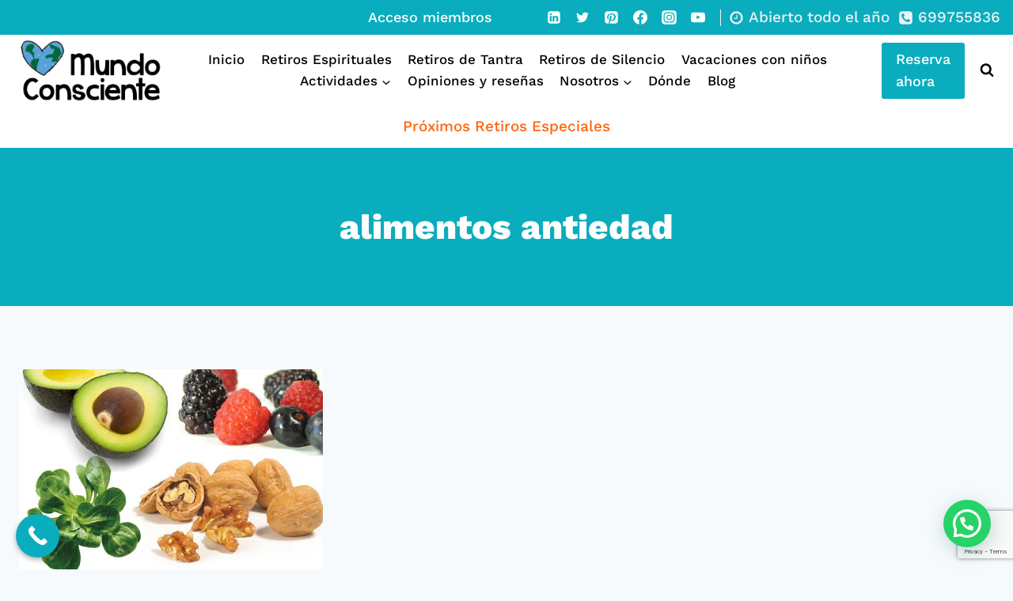

--- FILE ---
content_type: text/html; charset=utf-8
request_url: https://www.google.com/recaptcha/api2/anchor?ar=1&k=6LfyGOcUAAAAABy8Q5yNbLc64mkc5CC7isY_ekGm&co=aHR0cHM6Ly9tdW5kb2NvbnNjaWVudGUuZXM6NDQz&hl=en&v=PoyoqOPhxBO7pBk68S4YbpHZ&size=invisible&anchor-ms=20000&execute-ms=30000&cb=q8zwtotxdjma
body_size: 48921
content:
<!DOCTYPE HTML><html dir="ltr" lang="en"><head><meta http-equiv="Content-Type" content="text/html; charset=UTF-8">
<meta http-equiv="X-UA-Compatible" content="IE=edge">
<title>reCAPTCHA</title>
<style type="text/css">
/* cyrillic-ext */
@font-face {
  font-family: 'Roboto';
  font-style: normal;
  font-weight: 400;
  font-stretch: 100%;
  src: url(//fonts.gstatic.com/s/roboto/v48/KFO7CnqEu92Fr1ME7kSn66aGLdTylUAMa3GUBHMdazTgWw.woff2) format('woff2');
  unicode-range: U+0460-052F, U+1C80-1C8A, U+20B4, U+2DE0-2DFF, U+A640-A69F, U+FE2E-FE2F;
}
/* cyrillic */
@font-face {
  font-family: 'Roboto';
  font-style: normal;
  font-weight: 400;
  font-stretch: 100%;
  src: url(//fonts.gstatic.com/s/roboto/v48/KFO7CnqEu92Fr1ME7kSn66aGLdTylUAMa3iUBHMdazTgWw.woff2) format('woff2');
  unicode-range: U+0301, U+0400-045F, U+0490-0491, U+04B0-04B1, U+2116;
}
/* greek-ext */
@font-face {
  font-family: 'Roboto';
  font-style: normal;
  font-weight: 400;
  font-stretch: 100%;
  src: url(//fonts.gstatic.com/s/roboto/v48/KFO7CnqEu92Fr1ME7kSn66aGLdTylUAMa3CUBHMdazTgWw.woff2) format('woff2');
  unicode-range: U+1F00-1FFF;
}
/* greek */
@font-face {
  font-family: 'Roboto';
  font-style: normal;
  font-weight: 400;
  font-stretch: 100%;
  src: url(//fonts.gstatic.com/s/roboto/v48/KFO7CnqEu92Fr1ME7kSn66aGLdTylUAMa3-UBHMdazTgWw.woff2) format('woff2');
  unicode-range: U+0370-0377, U+037A-037F, U+0384-038A, U+038C, U+038E-03A1, U+03A3-03FF;
}
/* math */
@font-face {
  font-family: 'Roboto';
  font-style: normal;
  font-weight: 400;
  font-stretch: 100%;
  src: url(//fonts.gstatic.com/s/roboto/v48/KFO7CnqEu92Fr1ME7kSn66aGLdTylUAMawCUBHMdazTgWw.woff2) format('woff2');
  unicode-range: U+0302-0303, U+0305, U+0307-0308, U+0310, U+0312, U+0315, U+031A, U+0326-0327, U+032C, U+032F-0330, U+0332-0333, U+0338, U+033A, U+0346, U+034D, U+0391-03A1, U+03A3-03A9, U+03B1-03C9, U+03D1, U+03D5-03D6, U+03F0-03F1, U+03F4-03F5, U+2016-2017, U+2034-2038, U+203C, U+2040, U+2043, U+2047, U+2050, U+2057, U+205F, U+2070-2071, U+2074-208E, U+2090-209C, U+20D0-20DC, U+20E1, U+20E5-20EF, U+2100-2112, U+2114-2115, U+2117-2121, U+2123-214F, U+2190, U+2192, U+2194-21AE, U+21B0-21E5, U+21F1-21F2, U+21F4-2211, U+2213-2214, U+2216-22FF, U+2308-230B, U+2310, U+2319, U+231C-2321, U+2336-237A, U+237C, U+2395, U+239B-23B7, U+23D0, U+23DC-23E1, U+2474-2475, U+25AF, U+25B3, U+25B7, U+25BD, U+25C1, U+25CA, U+25CC, U+25FB, U+266D-266F, U+27C0-27FF, U+2900-2AFF, U+2B0E-2B11, U+2B30-2B4C, U+2BFE, U+3030, U+FF5B, U+FF5D, U+1D400-1D7FF, U+1EE00-1EEFF;
}
/* symbols */
@font-face {
  font-family: 'Roboto';
  font-style: normal;
  font-weight: 400;
  font-stretch: 100%;
  src: url(//fonts.gstatic.com/s/roboto/v48/KFO7CnqEu92Fr1ME7kSn66aGLdTylUAMaxKUBHMdazTgWw.woff2) format('woff2');
  unicode-range: U+0001-000C, U+000E-001F, U+007F-009F, U+20DD-20E0, U+20E2-20E4, U+2150-218F, U+2190, U+2192, U+2194-2199, U+21AF, U+21E6-21F0, U+21F3, U+2218-2219, U+2299, U+22C4-22C6, U+2300-243F, U+2440-244A, U+2460-24FF, U+25A0-27BF, U+2800-28FF, U+2921-2922, U+2981, U+29BF, U+29EB, U+2B00-2BFF, U+4DC0-4DFF, U+FFF9-FFFB, U+10140-1018E, U+10190-1019C, U+101A0, U+101D0-101FD, U+102E0-102FB, U+10E60-10E7E, U+1D2C0-1D2D3, U+1D2E0-1D37F, U+1F000-1F0FF, U+1F100-1F1AD, U+1F1E6-1F1FF, U+1F30D-1F30F, U+1F315, U+1F31C, U+1F31E, U+1F320-1F32C, U+1F336, U+1F378, U+1F37D, U+1F382, U+1F393-1F39F, U+1F3A7-1F3A8, U+1F3AC-1F3AF, U+1F3C2, U+1F3C4-1F3C6, U+1F3CA-1F3CE, U+1F3D4-1F3E0, U+1F3ED, U+1F3F1-1F3F3, U+1F3F5-1F3F7, U+1F408, U+1F415, U+1F41F, U+1F426, U+1F43F, U+1F441-1F442, U+1F444, U+1F446-1F449, U+1F44C-1F44E, U+1F453, U+1F46A, U+1F47D, U+1F4A3, U+1F4B0, U+1F4B3, U+1F4B9, U+1F4BB, U+1F4BF, U+1F4C8-1F4CB, U+1F4D6, U+1F4DA, U+1F4DF, U+1F4E3-1F4E6, U+1F4EA-1F4ED, U+1F4F7, U+1F4F9-1F4FB, U+1F4FD-1F4FE, U+1F503, U+1F507-1F50B, U+1F50D, U+1F512-1F513, U+1F53E-1F54A, U+1F54F-1F5FA, U+1F610, U+1F650-1F67F, U+1F687, U+1F68D, U+1F691, U+1F694, U+1F698, U+1F6AD, U+1F6B2, U+1F6B9-1F6BA, U+1F6BC, U+1F6C6-1F6CF, U+1F6D3-1F6D7, U+1F6E0-1F6EA, U+1F6F0-1F6F3, U+1F6F7-1F6FC, U+1F700-1F7FF, U+1F800-1F80B, U+1F810-1F847, U+1F850-1F859, U+1F860-1F887, U+1F890-1F8AD, U+1F8B0-1F8BB, U+1F8C0-1F8C1, U+1F900-1F90B, U+1F93B, U+1F946, U+1F984, U+1F996, U+1F9E9, U+1FA00-1FA6F, U+1FA70-1FA7C, U+1FA80-1FA89, U+1FA8F-1FAC6, U+1FACE-1FADC, U+1FADF-1FAE9, U+1FAF0-1FAF8, U+1FB00-1FBFF;
}
/* vietnamese */
@font-face {
  font-family: 'Roboto';
  font-style: normal;
  font-weight: 400;
  font-stretch: 100%;
  src: url(//fonts.gstatic.com/s/roboto/v48/KFO7CnqEu92Fr1ME7kSn66aGLdTylUAMa3OUBHMdazTgWw.woff2) format('woff2');
  unicode-range: U+0102-0103, U+0110-0111, U+0128-0129, U+0168-0169, U+01A0-01A1, U+01AF-01B0, U+0300-0301, U+0303-0304, U+0308-0309, U+0323, U+0329, U+1EA0-1EF9, U+20AB;
}
/* latin-ext */
@font-face {
  font-family: 'Roboto';
  font-style: normal;
  font-weight: 400;
  font-stretch: 100%;
  src: url(//fonts.gstatic.com/s/roboto/v48/KFO7CnqEu92Fr1ME7kSn66aGLdTylUAMa3KUBHMdazTgWw.woff2) format('woff2');
  unicode-range: U+0100-02BA, U+02BD-02C5, U+02C7-02CC, U+02CE-02D7, U+02DD-02FF, U+0304, U+0308, U+0329, U+1D00-1DBF, U+1E00-1E9F, U+1EF2-1EFF, U+2020, U+20A0-20AB, U+20AD-20C0, U+2113, U+2C60-2C7F, U+A720-A7FF;
}
/* latin */
@font-face {
  font-family: 'Roboto';
  font-style: normal;
  font-weight: 400;
  font-stretch: 100%;
  src: url(//fonts.gstatic.com/s/roboto/v48/KFO7CnqEu92Fr1ME7kSn66aGLdTylUAMa3yUBHMdazQ.woff2) format('woff2');
  unicode-range: U+0000-00FF, U+0131, U+0152-0153, U+02BB-02BC, U+02C6, U+02DA, U+02DC, U+0304, U+0308, U+0329, U+2000-206F, U+20AC, U+2122, U+2191, U+2193, U+2212, U+2215, U+FEFF, U+FFFD;
}
/* cyrillic-ext */
@font-face {
  font-family: 'Roboto';
  font-style: normal;
  font-weight: 500;
  font-stretch: 100%;
  src: url(//fonts.gstatic.com/s/roboto/v48/KFO7CnqEu92Fr1ME7kSn66aGLdTylUAMa3GUBHMdazTgWw.woff2) format('woff2');
  unicode-range: U+0460-052F, U+1C80-1C8A, U+20B4, U+2DE0-2DFF, U+A640-A69F, U+FE2E-FE2F;
}
/* cyrillic */
@font-face {
  font-family: 'Roboto';
  font-style: normal;
  font-weight: 500;
  font-stretch: 100%;
  src: url(//fonts.gstatic.com/s/roboto/v48/KFO7CnqEu92Fr1ME7kSn66aGLdTylUAMa3iUBHMdazTgWw.woff2) format('woff2');
  unicode-range: U+0301, U+0400-045F, U+0490-0491, U+04B0-04B1, U+2116;
}
/* greek-ext */
@font-face {
  font-family: 'Roboto';
  font-style: normal;
  font-weight: 500;
  font-stretch: 100%;
  src: url(//fonts.gstatic.com/s/roboto/v48/KFO7CnqEu92Fr1ME7kSn66aGLdTylUAMa3CUBHMdazTgWw.woff2) format('woff2');
  unicode-range: U+1F00-1FFF;
}
/* greek */
@font-face {
  font-family: 'Roboto';
  font-style: normal;
  font-weight: 500;
  font-stretch: 100%;
  src: url(//fonts.gstatic.com/s/roboto/v48/KFO7CnqEu92Fr1ME7kSn66aGLdTylUAMa3-UBHMdazTgWw.woff2) format('woff2');
  unicode-range: U+0370-0377, U+037A-037F, U+0384-038A, U+038C, U+038E-03A1, U+03A3-03FF;
}
/* math */
@font-face {
  font-family: 'Roboto';
  font-style: normal;
  font-weight: 500;
  font-stretch: 100%;
  src: url(//fonts.gstatic.com/s/roboto/v48/KFO7CnqEu92Fr1ME7kSn66aGLdTylUAMawCUBHMdazTgWw.woff2) format('woff2');
  unicode-range: U+0302-0303, U+0305, U+0307-0308, U+0310, U+0312, U+0315, U+031A, U+0326-0327, U+032C, U+032F-0330, U+0332-0333, U+0338, U+033A, U+0346, U+034D, U+0391-03A1, U+03A3-03A9, U+03B1-03C9, U+03D1, U+03D5-03D6, U+03F0-03F1, U+03F4-03F5, U+2016-2017, U+2034-2038, U+203C, U+2040, U+2043, U+2047, U+2050, U+2057, U+205F, U+2070-2071, U+2074-208E, U+2090-209C, U+20D0-20DC, U+20E1, U+20E5-20EF, U+2100-2112, U+2114-2115, U+2117-2121, U+2123-214F, U+2190, U+2192, U+2194-21AE, U+21B0-21E5, U+21F1-21F2, U+21F4-2211, U+2213-2214, U+2216-22FF, U+2308-230B, U+2310, U+2319, U+231C-2321, U+2336-237A, U+237C, U+2395, U+239B-23B7, U+23D0, U+23DC-23E1, U+2474-2475, U+25AF, U+25B3, U+25B7, U+25BD, U+25C1, U+25CA, U+25CC, U+25FB, U+266D-266F, U+27C0-27FF, U+2900-2AFF, U+2B0E-2B11, U+2B30-2B4C, U+2BFE, U+3030, U+FF5B, U+FF5D, U+1D400-1D7FF, U+1EE00-1EEFF;
}
/* symbols */
@font-face {
  font-family: 'Roboto';
  font-style: normal;
  font-weight: 500;
  font-stretch: 100%;
  src: url(//fonts.gstatic.com/s/roboto/v48/KFO7CnqEu92Fr1ME7kSn66aGLdTylUAMaxKUBHMdazTgWw.woff2) format('woff2');
  unicode-range: U+0001-000C, U+000E-001F, U+007F-009F, U+20DD-20E0, U+20E2-20E4, U+2150-218F, U+2190, U+2192, U+2194-2199, U+21AF, U+21E6-21F0, U+21F3, U+2218-2219, U+2299, U+22C4-22C6, U+2300-243F, U+2440-244A, U+2460-24FF, U+25A0-27BF, U+2800-28FF, U+2921-2922, U+2981, U+29BF, U+29EB, U+2B00-2BFF, U+4DC0-4DFF, U+FFF9-FFFB, U+10140-1018E, U+10190-1019C, U+101A0, U+101D0-101FD, U+102E0-102FB, U+10E60-10E7E, U+1D2C0-1D2D3, U+1D2E0-1D37F, U+1F000-1F0FF, U+1F100-1F1AD, U+1F1E6-1F1FF, U+1F30D-1F30F, U+1F315, U+1F31C, U+1F31E, U+1F320-1F32C, U+1F336, U+1F378, U+1F37D, U+1F382, U+1F393-1F39F, U+1F3A7-1F3A8, U+1F3AC-1F3AF, U+1F3C2, U+1F3C4-1F3C6, U+1F3CA-1F3CE, U+1F3D4-1F3E0, U+1F3ED, U+1F3F1-1F3F3, U+1F3F5-1F3F7, U+1F408, U+1F415, U+1F41F, U+1F426, U+1F43F, U+1F441-1F442, U+1F444, U+1F446-1F449, U+1F44C-1F44E, U+1F453, U+1F46A, U+1F47D, U+1F4A3, U+1F4B0, U+1F4B3, U+1F4B9, U+1F4BB, U+1F4BF, U+1F4C8-1F4CB, U+1F4D6, U+1F4DA, U+1F4DF, U+1F4E3-1F4E6, U+1F4EA-1F4ED, U+1F4F7, U+1F4F9-1F4FB, U+1F4FD-1F4FE, U+1F503, U+1F507-1F50B, U+1F50D, U+1F512-1F513, U+1F53E-1F54A, U+1F54F-1F5FA, U+1F610, U+1F650-1F67F, U+1F687, U+1F68D, U+1F691, U+1F694, U+1F698, U+1F6AD, U+1F6B2, U+1F6B9-1F6BA, U+1F6BC, U+1F6C6-1F6CF, U+1F6D3-1F6D7, U+1F6E0-1F6EA, U+1F6F0-1F6F3, U+1F6F7-1F6FC, U+1F700-1F7FF, U+1F800-1F80B, U+1F810-1F847, U+1F850-1F859, U+1F860-1F887, U+1F890-1F8AD, U+1F8B0-1F8BB, U+1F8C0-1F8C1, U+1F900-1F90B, U+1F93B, U+1F946, U+1F984, U+1F996, U+1F9E9, U+1FA00-1FA6F, U+1FA70-1FA7C, U+1FA80-1FA89, U+1FA8F-1FAC6, U+1FACE-1FADC, U+1FADF-1FAE9, U+1FAF0-1FAF8, U+1FB00-1FBFF;
}
/* vietnamese */
@font-face {
  font-family: 'Roboto';
  font-style: normal;
  font-weight: 500;
  font-stretch: 100%;
  src: url(//fonts.gstatic.com/s/roboto/v48/KFO7CnqEu92Fr1ME7kSn66aGLdTylUAMa3OUBHMdazTgWw.woff2) format('woff2');
  unicode-range: U+0102-0103, U+0110-0111, U+0128-0129, U+0168-0169, U+01A0-01A1, U+01AF-01B0, U+0300-0301, U+0303-0304, U+0308-0309, U+0323, U+0329, U+1EA0-1EF9, U+20AB;
}
/* latin-ext */
@font-face {
  font-family: 'Roboto';
  font-style: normal;
  font-weight: 500;
  font-stretch: 100%;
  src: url(//fonts.gstatic.com/s/roboto/v48/KFO7CnqEu92Fr1ME7kSn66aGLdTylUAMa3KUBHMdazTgWw.woff2) format('woff2');
  unicode-range: U+0100-02BA, U+02BD-02C5, U+02C7-02CC, U+02CE-02D7, U+02DD-02FF, U+0304, U+0308, U+0329, U+1D00-1DBF, U+1E00-1E9F, U+1EF2-1EFF, U+2020, U+20A0-20AB, U+20AD-20C0, U+2113, U+2C60-2C7F, U+A720-A7FF;
}
/* latin */
@font-face {
  font-family: 'Roboto';
  font-style: normal;
  font-weight: 500;
  font-stretch: 100%;
  src: url(//fonts.gstatic.com/s/roboto/v48/KFO7CnqEu92Fr1ME7kSn66aGLdTylUAMa3yUBHMdazQ.woff2) format('woff2');
  unicode-range: U+0000-00FF, U+0131, U+0152-0153, U+02BB-02BC, U+02C6, U+02DA, U+02DC, U+0304, U+0308, U+0329, U+2000-206F, U+20AC, U+2122, U+2191, U+2193, U+2212, U+2215, U+FEFF, U+FFFD;
}
/* cyrillic-ext */
@font-face {
  font-family: 'Roboto';
  font-style: normal;
  font-weight: 900;
  font-stretch: 100%;
  src: url(//fonts.gstatic.com/s/roboto/v48/KFO7CnqEu92Fr1ME7kSn66aGLdTylUAMa3GUBHMdazTgWw.woff2) format('woff2');
  unicode-range: U+0460-052F, U+1C80-1C8A, U+20B4, U+2DE0-2DFF, U+A640-A69F, U+FE2E-FE2F;
}
/* cyrillic */
@font-face {
  font-family: 'Roboto';
  font-style: normal;
  font-weight: 900;
  font-stretch: 100%;
  src: url(//fonts.gstatic.com/s/roboto/v48/KFO7CnqEu92Fr1ME7kSn66aGLdTylUAMa3iUBHMdazTgWw.woff2) format('woff2');
  unicode-range: U+0301, U+0400-045F, U+0490-0491, U+04B0-04B1, U+2116;
}
/* greek-ext */
@font-face {
  font-family: 'Roboto';
  font-style: normal;
  font-weight: 900;
  font-stretch: 100%;
  src: url(//fonts.gstatic.com/s/roboto/v48/KFO7CnqEu92Fr1ME7kSn66aGLdTylUAMa3CUBHMdazTgWw.woff2) format('woff2');
  unicode-range: U+1F00-1FFF;
}
/* greek */
@font-face {
  font-family: 'Roboto';
  font-style: normal;
  font-weight: 900;
  font-stretch: 100%;
  src: url(//fonts.gstatic.com/s/roboto/v48/KFO7CnqEu92Fr1ME7kSn66aGLdTylUAMa3-UBHMdazTgWw.woff2) format('woff2');
  unicode-range: U+0370-0377, U+037A-037F, U+0384-038A, U+038C, U+038E-03A1, U+03A3-03FF;
}
/* math */
@font-face {
  font-family: 'Roboto';
  font-style: normal;
  font-weight: 900;
  font-stretch: 100%;
  src: url(//fonts.gstatic.com/s/roboto/v48/KFO7CnqEu92Fr1ME7kSn66aGLdTylUAMawCUBHMdazTgWw.woff2) format('woff2');
  unicode-range: U+0302-0303, U+0305, U+0307-0308, U+0310, U+0312, U+0315, U+031A, U+0326-0327, U+032C, U+032F-0330, U+0332-0333, U+0338, U+033A, U+0346, U+034D, U+0391-03A1, U+03A3-03A9, U+03B1-03C9, U+03D1, U+03D5-03D6, U+03F0-03F1, U+03F4-03F5, U+2016-2017, U+2034-2038, U+203C, U+2040, U+2043, U+2047, U+2050, U+2057, U+205F, U+2070-2071, U+2074-208E, U+2090-209C, U+20D0-20DC, U+20E1, U+20E5-20EF, U+2100-2112, U+2114-2115, U+2117-2121, U+2123-214F, U+2190, U+2192, U+2194-21AE, U+21B0-21E5, U+21F1-21F2, U+21F4-2211, U+2213-2214, U+2216-22FF, U+2308-230B, U+2310, U+2319, U+231C-2321, U+2336-237A, U+237C, U+2395, U+239B-23B7, U+23D0, U+23DC-23E1, U+2474-2475, U+25AF, U+25B3, U+25B7, U+25BD, U+25C1, U+25CA, U+25CC, U+25FB, U+266D-266F, U+27C0-27FF, U+2900-2AFF, U+2B0E-2B11, U+2B30-2B4C, U+2BFE, U+3030, U+FF5B, U+FF5D, U+1D400-1D7FF, U+1EE00-1EEFF;
}
/* symbols */
@font-face {
  font-family: 'Roboto';
  font-style: normal;
  font-weight: 900;
  font-stretch: 100%;
  src: url(//fonts.gstatic.com/s/roboto/v48/KFO7CnqEu92Fr1ME7kSn66aGLdTylUAMaxKUBHMdazTgWw.woff2) format('woff2');
  unicode-range: U+0001-000C, U+000E-001F, U+007F-009F, U+20DD-20E0, U+20E2-20E4, U+2150-218F, U+2190, U+2192, U+2194-2199, U+21AF, U+21E6-21F0, U+21F3, U+2218-2219, U+2299, U+22C4-22C6, U+2300-243F, U+2440-244A, U+2460-24FF, U+25A0-27BF, U+2800-28FF, U+2921-2922, U+2981, U+29BF, U+29EB, U+2B00-2BFF, U+4DC0-4DFF, U+FFF9-FFFB, U+10140-1018E, U+10190-1019C, U+101A0, U+101D0-101FD, U+102E0-102FB, U+10E60-10E7E, U+1D2C0-1D2D3, U+1D2E0-1D37F, U+1F000-1F0FF, U+1F100-1F1AD, U+1F1E6-1F1FF, U+1F30D-1F30F, U+1F315, U+1F31C, U+1F31E, U+1F320-1F32C, U+1F336, U+1F378, U+1F37D, U+1F382, U+1F393-1F39F, U+1F3A7-1F3A8, U+1F3AC-1F3AF, U+1F3C2, U+1F3C4-1F3C6, U+1F3CA-1F3CE, U+1F3D4-1F3E0, U+1F3ED, U+1F3F1-1F3F3, U+1F3F5-1F3F7, U+1F408, U+1F415, U+1F41F, U+1F426, U+1F43F, U+1F441-1F442, U+1F444, U+1F446-1F449, U+1F44C-1F44E, U+1F453, U+1F46A, U+1F47D, U+1F4A3, U+1F4B0, U+1F4B3, U+1F4B9, U+1F4BB, U+1F4BF, U+1F4C8-1F4CB, U+1F4D6, U+1F4DA, U+1F4DF, U+1F4E3-1F4E6, U+1F4EA-1F4ED, U+1F4F7, U+1F4F9-1F4FB, U+1F4FD-1F4FE, U+1F503, U+1F507-1F50B, U+1F50D, U+1F512-1F513, U+1F53E-1F54A, U+1F54F-1F5FA, U+1F610, U+1F650-1F67F, U+1F687, U+1F68D, U+1F691, U+1F694, U+1F698, U+1F6AD, U+1F6B2, U+1F6B9-1F6BA, U+1F6BC, U+1F6C6-1F6CF, U+1F6D3-1F6D7, U+1F6E0-1F6EA, U+1F6F0-1F6F3, U+1F6F7-1F6FC, U+1F700-1F7FF, U+1F800-1F80B, U+1F810-1F847, U+1F850-1F859, U+1F860-1F887, U+1F890-1F8AD, U+1F8B0-1F8BB, U+1F8C0-1F8C1, U+1F900-1F90B, U+1F93B, U+1F946, U+1F984, U+1F996, U+1F9E9, U+1FA00-1FA6F, U+1FA70-1FA7C, U+1FA80-1FA89, U+1FA8F-1FAC6, U+1FACE-1FADC, U+1FADF-1FAE9, U+1FAF0-1FAF8, U+1FB00-1FBFF;
}
/* vietnamese */
@font-face {
  font-family: 'Roboto';
  font-style: normal;
  font-weight: 900;
  font-stretch: 100%;
  src: url(//fonts.gstatic.com/s/roboto/v48/KFO7CnqEu92Fr1ME7kSn66aGLdTylUAMa3OUBHMdazTgWw.woff2) format('woff2');
  unicode-range: U+0102-0103, U+0110-0111, U+0128-0129, U+0168-0169, U+01A0-01A1, U+01AF-01B0, U+0300-0301, U+0303-0304, U+0308-0309, U+0323, U+0329, U+1EA0-1EF9, U+20AB;
}
/* latin-ext */
@font-face {
  font-family: 'Roboto';
  font-style: normal;
  font-weight: 900;
  font-stretch: 100%;
  src: url(//fonts.gstatic.com/s/roboto/v48/KFO7CnqEu92Fr1ME7kSn66aGLdTylUAMa3KUBHMdazTgWw.woff2) format('woff2');
  unicode-range: U+0100-02BA, U+02BD-02C5, U+02C7-02CC, U+02CE-02D7, U+02DD-02FF, U+0304, U+0308, U+0329, U+1D00-1DBF, U+1E00-1E9F, U+1EF2-1EFF, U+2020, U+20A0-20AB, U+20AD-20C0, U+2113, U+2C60-2C7F, U+A720-A7FF;
}
/* latin */
@font-face {
  font-family: 'Roboto';
  font-style: normal;
  font-weight: 900;
  font-stretch: 100%;
  src: url(//fonts.gstatic.com/s/roboto/v48/KFO7CnqEu92Fr1ME7kSn66aGLdTylUAMa3yUBHMdazQ.woff2) format('woff2');
  unicode-range: U+0000-00FF, U+0131, U+0152-0153, U+02BB-02BC, U+02C6, U+02DA, U+02DC, U+0304, U+0308, U+0329, U+2000-206F, U+20AC, U+2122, U+2191, U+2193, U+2212, U+2215, U+FEFF, U+FFFD;
}

</style>
<link rel="stylesheet" type="text/css" href="https://www.gstatic.com/recaptcha/releases/PoyoqOPhxBO7pBk68S4YbpHZ/styles__ltr.css">
<script nonce="PysZ7EBHtG6BaXjvWxIMGg" type="text/javascript">window['__recaptcha_api'] = 'https://www.google.com/recaptcha/api2/';</script>
<script type="text/javascript" src="https://www.gstatic.com/recaptcha/releases/PoyoqOPhxBO7pBk68S4YbpHZ/recaptcha__en.js" nonce="PysZ7EBHtG6BaXjvWxIMGg">
      
    </script></head>
<body><div id="rc-anchor-alert" class="rc-anchor-alert"></div>
<input type="hidden" id="recaptcha-token" value="[base64]">
<script type="text/javascript" nonce="PysZ7EBHtG6BaXjvWxIMGg">
      recaptcha.anchor.Main.init("[\x22ainput\x22,[\x22bgdata\x22,\x22\x22,\[base64]/[base64]/[base64]/[base64]/[base64]/[base64]/[base64]/[base64]/[base64]/[base64]\\u003d\x22,\[base64]\x22,\x22fcKxTMOGGMKrwpLCtMOhZFFQw5E8w5UKwrnCpErCksKKKsO9w6vDqw4bwqFbwqlzwp1kwqzDulLDkWTCoXtdw6LCvcOFwqDDl07CpMO0w5HDuV/CrDbCoynDr8OFQ0bDpRzDusOgwrTCscKkPsKgf8K/AMOhH8Osw4TCusOswpXCmn8zMDQ9ZnBCTMKFGMOtw4XDvcOrwopxwr3DrWITO8KORQhjO8OLXFhWw7Y4wpU/[base64]/wo9uw7syw5/[base64]/[base64]/DjsKrw5kZDDEQTMKMw6o7w6HCtA0/wqAcd8Omw7ElwpgxGMO5fcKAw5LDgsKIcMKCwoslw6LDtcKABgkHPMKnMCbCnsOywplrw7xbwokQwpDDisOndcK0w57Cp8K/wpQ/c2rDr8Kpw5LCpcKuMDBIw5bDr8KhGWfCmMO5wojDnMO3w7PCpsOJw4MMw4vCt8KcecOkXsOmBAPDsmnClsKrei/Ch8OGwrTDvcO3G0cNK3QIw6VVwrRvw4xXwp5qGlPChErDqiPCkFI9S8ObLBwjwoEjwp3DjTzCo8OcwrBobMKpUSzDvhnChsKWXWjCnW/CjxssScOhWGEofHjDiMOVw6YEwrM/bMOkw4PClljDhMOEw4gWwqfCrHbDsj0jYizCsk8ad8KJK8K2GMOYbMOkA8O3VGrDisKZZsOdw7fDqcKRGcKFw7hqLF3CnF3DpA7CqcOuwq5/[base64]/[base64]/DrcOwWynCm8K+SkzCiRPDgybDk8O5w7jDo8OaDMKaf8Ouw7MBL8OmCsK2w7YAYFPDrHzChcOVw6nDpgE0NcKDw7AaR1tCHDtrw6jDr1DCgWM3bwTDqUfCo8Kfw6zDn8OUw7bCsWdNwqfDl0DDtcK5w57CvWNpwqgbKsKSw5HDlEE2wqLCssOaw7t9woPDgk/Dt1HCqXTCmsOAw57DryTDlsOVWsORQnrDocOkRsKsGWJSS8KVccORw4zDt8K2aMKZwpTDjsK8fMORw6Z8w5TDgsKRw6htEGDCksOLw7pfXsOJZnbDssO/KQXCrVMwd8O3AHfDtB5KXcO0D8O/XMKXWmEWBQ5Iw4HDtgEyw488ccO+w6nCksKyw7Ncw686wp7CscOaF8KHw6hoa0bDi8KtP8KcwrsTw5M8w6LDrcOtwps7wqnDvcKBw4l+w5XCtsKTwrXDl8Kfwq5ncUfDqsKUXMOgwr3Dg0Fwwr/DjFZNw7cPw5tBEcK0w61Cwqhzw7DCtRdCwo/Cn8OYa2DCsRACKR0Zw7NRL8O4XAo7w75Bw6jDisOaBcKHZsOdRR/Dg8KYTB7CgcKYClo2PcO6w7jDmgjDpkMCE8KORFbCk8KdWDE6c8Oxw77DkMOgN3dfwozDswnDv8Kwwr/Ct8OWw7kTworClDoKw7p3woZGw74RXwDClMK2wosawpR/NGECw5wLH8Oxw43DqzhgAcOFf8KBFsKTw4XDr8ObLMKQCsKdw6TCiy3Dll/CkwLCnsKRwovCksKWOnPDsVtNU8OJwofCkUNjUj9YXmFnQcO0wqZCBiYpPF5swo44w7odwpVcNcKUw48eIsOowpULwrPDjsOeGF8yETfCjhxvw6LCnMKGF2QkwplaBcOqw7HCjkrDniosw7QvHMOVCcKgGADDmyfDisOZwprDo8KLXDQEYlx1w6A9w6sKw4XDqsO/[base64]/Dsx/DtGcvwrjDmlRQw54Mw7jCiTjDiCVDVkPDqsKgHnnDiHYFwp7DojzCgsO9S8K9Nwxmw77DhW7CikFYw6fDv8OfL8OBIMKJwo/Dv8OfU2Njb27Ch8OnITXDncKFG8OffcKsYRvCpVBlwoTDvjHCvVvCoSM+woPCkMKBwrrDox1mUMOwwq98Czlcw5l1w4N3I8OSw5Z0w5AiFix5wpBDOcKVw77Dk8KAw7AOIsKJw5fDgMOTwpwbPQPCgcK0TcKUTDDCmy4bwqXDkwPCpgR6wrnClsKUIsKMGz/[base64]/[base64]/[base64]/w7HDp8KiKzddw4jCncK/w50qTcO8RSE7w6o/bmbDpMOQw5YZesOGaCtzw4bCo1VMZm92JMO0wqHDiABrw4sXUcKLJsO1wqvDi2LCpg7CksK8CcKvdSnDp8KzwrLCvlIpwo1Mw4gQKMKqwrgtVBXCmlsjVh9DQMKcwpjCmidoDGI6woLCkMKkUcO/wqvDpX7Dt0fCnMOEwpQYejRcw549FcK8b8Olw5HDtEMZdcKow5lnNMO5w77CuxDCti/CjUBZe8O8w5FpwphnwooiLH/CkMOGblUXNsKkVH4IwqBTF3TCrMKawrEDScO7wp8jwoPCncK3w51pw4TCqj3Cg8O6wr01w4TDtcKRwpxhwpIhQcKLJMKXCzhKwr3DoMOGw4vDnFfDuAIXw4/DtEU/acOSDBhowowFwpEKGwrDn0Fiw4Bkwp/[base64]/JMOyX8KnFsKXwprCsVDCuU54w4nDsWZwPG54wqIsNF03wobDkVHCqMKRUMOiLsKLLsOVwqvCssO9OMO5wrzDucOhasOVwqvDlcKoIj/[base64]/wq3DhMO2DMOCwqfDvMKTAz/CrnTClg/CmCnDtVc2w55fXsOcYsO5wpdkc8OqwpHCncKLwqslC1XCpcORAHdvEcO7XcOERyPCjUnCicOMw74BPEfCng49wrkaCcO1T3trwp3CicOgMcOtwpjCkBgdK8OyR1E5bcK2GBDDo8KdUVjDv8Knwo5JRMK1w6/Dh8O3Ez0jPDnDi3llYcOPdgnDl8OywrHClsKTH8KQw7owXsKZd8KLTmc/LgXDmlRvw6IQwpzDpcKKF8OuMMOVZUNkYCnCujoYwo3CpnDDsXlAXR9vw5FiUMK/w6R1Zi7CvcOwZcKOTcOgFMKvTnlgQAjDpg7DjcOee8KoX8Oww7LCoTLCj8KMTAgMCVTCp8KBZAQiPmsSH8Kxw4TClz/CgznDmz4TwokEwpXDmAHCshtoU8ORw5bDnGvDsMODMxnDmQFBwrLDjMO/wol9wp0YY8O9w5jDnMONDFl/[base64]/dcK9wrjDtcONUsOLTg/CkTjDj8Ouw5JbdGgGQsK9w7rCkMKywqlKw5Jtw5wuwp53wqs5w51LJMK1DFQZwoHCgMOewqTCvsKHbjUywonClsO/w7xfdwrCt8OZw7sQQsK6MikNKsKcBhlswoBTDsOxKg4JfsKlwrlGNsKsRU3DrEVew4Ygw4PDk8OewovDnF/CqsOIDsKvwrfDiMK/JyrCr8Kcwo7CkUbCuD9Cw4HDqh4Cw5wXejLCjcKpwq3DjFPDkjXCnMKNwpp4w6IVw40swqYaw4PDhjIpF8OyQsOww67CkiN3w7hRwrYjCMOJwpvCj2LCs8KTR8KhR8KowovDoVjDrxIcwr/[base64]/DrMK9wpNiwqVQwosnw4vCvMKFwoTDrVHDg31dw68rV8KBTjfDjcO7L8KxFS7DhVoXw6PCvUrCv8ORw5zCnHZHHijCv8Khw4NtUcK/wrZYwovDkA3DnRgvw6kDw6cMworDow94w7YQaMKJfAJCWyXDgcK4VQLCpcOnwq1CwpR/[base64]/CtcKTwoVJw6wqaVTCvggyTWDDtMO/acKnEcKUwpvCtQA0YsK1wo0LwrbDoFUHdsKmwqk4wq7CgMK6w4tvw54QBAxIw4wPMgnCgsKMwoMKw4nDhR8mw6sCTT9BaFXCrmBgwrvDtcKzMsK8IMKicC/CvcKnw4PCtcK8w7hgwoBEewzCsiDDgTFuwojCkU82LXbDnW1tFTcGw4nDtcKbw6txw4zCpcOCD8KaNsK1O8KEFWZNwqLDtSHCgR3DnDrCrFzChcKROMOAclM9R2lmLcOWw6Naw5cgd8OjwrDDqkJ6CR0qwqHClhEpRyrCsC4Dw7TCoUY/UMKLacKew4LDphN9w5gpw4vCu8OzwqLCnjgVw5xWw698w4fDqhtHw48IByFJwqkyFcKUw5/Dq0cww6I9PcO/wrbChsO0wpTCmmdlRn8JGCTCmsK+eDHDhR94ZsORJMOYwo0ow7XDvMOMKU1PbMKGQcOqRMOKw4kSw63DqcOmJMKsEsO/w5lkRTpkw7kHwrdsYjYLGHPCtsKLQXXDv8K1wr3CshzDuMKKwofDlkYKWT51w5HDr8OBIGc+w5F9K2YAWxvClC5/wo3CoMOSPVsBaUYjw47CgwbCoQzCrcOGwo7DpS58woZMw4A/csOew5rDmiBvwrNzW0JGw5V1J8OxIUzDhV8UwqwZw6zCrAlBbDsHwpwCP8KLGWlTM8KkSMK9JTISw6PDp8KDwrJ2I0jCljjCpk7DtFVCCSrCrj7DkcKkCcOowpQQSBw6w4o0GCnDkCF6TDoPJzxdBRkkwpxIw5Vyw6UEG8KYPMOgbE3CqQ9JKg/CsMO4wrjDosORwrInQMO3FR3Cq1LDqnV+woZ7dMO0Wg1tw60FwpnDvMKmwodWfFQ0w5wqbU3DlsK8d20ken1kV1RJVDMzwp1/wovCsCYuw5U0w60xwoEmw4Q9w607wok0w7DDsijCpxlUw57Dg1sPIzQCRmIGw4ZTakslbUXCusOkw7DDiUrDrmzDqzvCklEaIlNXccOuwrfDrxZCScOOw5N3wr3DvMO/w6VfwrJkOMOUYcKaIi/[base64]/HsKbAMKlwrUuwo0EZcKOw4VRwofCokYPBlYywoTCmGzDl8KrJXbCisKywpEbworCtBHDukNjw7ZRWcKewoQXw44zDH/DjcKkw5kEw6XDqiPCuSlCAHHCtcK7Dx8Ewr8Iwpd5bjzCkTPDp8KMw6AgwqrDvEMnw5gZwoFDIGbCgcKBwoUJwocNwpJpw5BKw5pvwrYZdAI6wobChQzDt8KZwr3Dv0c5P8Kew5TDmsKaB1USTQPCicKGQSbDvsO0ScO7wq/CogROBMK5w6V5McO/[base64]/DnMOrRGNjw6TDsMOawqEyworDl13DmzbCj2HCpFkQIAbCqsKHw7xbJcKhOQFww5E0w7YswoDDiBQGOsO9w5LDjsKewqvDu8K3GsKKLsOZLcORQ8KBHsKPw73Cm8OPV8KLUlRMwpXDrMKRLsK0A8OVGyfDsjvCmcOiw5DDpcOpJSB5w6/[base64]/Cs8KeVUXCgcOUVAwtG0UZw5LDj8KOR8K3cRDCscOkFyd/[base64]/wq3CjXbDoznCrcO5woFiw4/CnsOzJUnDgjbDtV7DrMOowoXDvSfDtjwuwrlnO8O2fsKhw4TDhTTCvRXDjjjDkxdABkQvwpIZwpzCnVkwWMOJdcOZw5FvXDsRw642eGXCmyTDusOOw5fDvsKSwqsTwoVfw7xqWsO0woASwqjDksKjw5IOw7XCpMKCQ8O4asO4HsOBHAwPwroyw4B/J8O/woU7eADDnsKVL8KXQSrCn8O9w5bDqiLCqcKQw5IWwpN+wrIZw5rCoQU8PcK9dR4hXMKcw50pQjI7w4DDmBnDlCtXw43DmU3DkwjCuFF4wqY1wr/Dpj5+AFvDumXCt8KMw7dHw51lDsK1w5DDqlDDscOKw55Gw5nDi8K7wrDCnybCrMKhw5QycMOAZwXClsOPw49ZbWB9w5seF8OwwprCrSbDpcOJwoPDihfCucOaTFPDszLDoD/[base64]/DgMK7eRnCvcK9BELDucK1d1fCmxbDn8OJLQnDjgDDpsKXwoJ1VMO8FU17w5tgwpXDh8KbwpJuQSxuw6DCpMKmHcOQwrDDj8OHwrhcw61LbgNLDVvDhsKFdGXDh8OSwqrChGjCgx/Cp8KgCcKHw5dEwoXCjW95EVYLw77CgwPDnsKMw5/[base64]/CgMKcwpx1LMKqC8KmwozDssOGw7Nlw4XDnxjCscKBwr4sVi57PRIrwobCq8KAN8ODWsKoGA/Cgz3Ci8KTw6UIwqYwLcOrWTNMw6DChsKBWHRIWXzChcKzPCLDhkJhacOiTcKlXFg4woTDgsKcwofDuDxfasO2w5XDncKUwr4Bwo9Pw6krw6LDlMKKBsK/H8Kww5o+wrgeO8KqJ1Qmw7XCtR0cwqPCsDYew6zDjGrClQoiw7TCqcKiwosTZXDDo8KTwoRcL8ORX8O7w5UpBMKZF1Q6K1HCo8KMAMOtOsOaaCgGdMK8NsKKE2JeHhXDsMOSw7Zob8OXYGhLTyhOwr/Cj8OXRTjDrgfCqnLDvSnCp8OywoE4dsKKwpTCnQ7DgMOka1TDlWk2ahR1dMKsSsK8ejTCuAtAw4pfOATCusOow6fCqMOjJBobw5fDt35PQzbCoMKLwrDCr8Ohw7bDhsKNw5rDmMO4wpoOQG7CtMK3CHo7VMK/[base64]/Dm3Dpg1nworCp1UAwqjDjRhqCDPDrcOZRHUBaQFawr/Du0VCICk5wrlhZsOewqchRcKxw4Eyw7wlUsOrwqvDp145wr3DtU7CpsOXal/DjMKSVMOsZcK2wqjDmMKqKEouw6bDuVdtX8OSw60RchXCkBYZw68WJFNPw7rCm3FxwoHDusOtcsKHwpvChA3Dg3Y8w5/DjAdDczp/GHLDijBTUcOORinDvcOSwq1MSQFuwoMHwpsyJknCscK6fHAXJ2ssw5bCksO6QHHDs2bDuWZFVcO7S8K/wrsxwq7ChsO/w4DCgMKfw69sH8OwwpkWK8OHw4HCsUDChsO6w6HCkjpmw67CnFLClSnCg8KWXRrDrGRuwr/Cgloaw7DCo8Oyw77DlWrCoMOGwpgDw4bDr2DDvsOnDyR+w4LDgjHCvsKgY8K2T8OTGyrCpl9DfsK7ZMOLOU3Cj8Ouw741JiPCrBl1S8OIwrLDnMKdGMK7CsOIa8Otw5jCpW/CoyLDtcKUXsKfwqBAwo7DgRJuUWTDgRHDo3JBWwhrw4bDqAHDv8O8NGTCmMO6bcOCScKhb2PCk8K/wrvDs8KIOzLClz/DrW4Uw7DCpMKDw4fCuMKawqJxRT/CvsK+wpNFN8OMw5HCkibDiMOdwrfDsWBLT8Oswq88IsKAwojCrURyS3PCuRhjw7/DhsKIwo8jRhbDiVNww6PClUsrHhjDpkthbcOWwodqUsOQUzMuw7fDsMK3wqDCnsO+wqXCvmnDqcOhw6vCiWrCgcKnw6bCucK1w7JDTDjDnMKVw5rDh8OdPjcKBGLDt8O6w5MUXcOBU8OZw7BgV8Ktw4NiwrLCucOXw6HDgsOYwrHCrGfDsCDCp0HDhMOieMK/VcOBecOYwqzDm8ORDnvCq0BnwqY3wpIDw4fCpMKZwrpuwojCr3YuSXs/wqYHw6HDsgnClhl5wp3CnCZxN37DsXYJwojCmW3DgMOFdzxHGcOAwrLCpMKfw6NYFcKMw6rCvQ3Ckx3CvlAVw7BIaXw+wp1twqYNwoceS8K+NiTDncKHAz/Dq27CuCfDocK6SD8Ow5jChcOoeDbDmcKkZMKxwqAcf8KHw70ucH54UVUMwpDCoMOsfcKmwrXDpcO9Z8Ocw5pJLcOBFGfCi1rDnWTCqsKrwpTCvyoUw5FJEcKsKsKJFsKUNMOxXT/DgcOyw5UKNDTDhT9Ow4vDkyRBw79qZllywq1wwoRJwq3ClcKaSsO3dA41wqkiHsKPw53DhMOldXfCrGQQw7olwpjDlMOpJV/DjcOKS17CtcKIwr/Ck8Oiw6HCqMKmU8OXI2/DkMKXL8KEwo82QDrDl8Opw4oRe8K1w5rDiBkLZsK+esKmwrTCncKUEwPCjMK1B8KXw5bDnhHCri/DsMOKCCUZwqDDhcOoZSMmw6BUwrVjOsKUwrRsEMKyw4DDq3HDlyYFM8K8wr/Csw1Bw43CmgFcwpBpw5AswrU6FgzCjCjCtRzChsOCfcOpTMOhwoXCjsKHwocYwrHCvsKQO8Ofw6hfw7liEgUNDUcYwofCvMOfJwvDmsObX8KyIsOfWEvCtMKyw4DDrXNvRh3DhsOJRsOOwpUOehzDkxRvwrPDsRXCrF/DmsKJasOgFAHDqznCikvDksOCw4nCrcOrwo/DqyRrwrrDoMKAfsKew49PbsKCc8Kww4Y6AcKXw7tjeMKdw4PCnBYPAj7CgsOvY3FVw4Vvw7DCv8OvI8K7wrB2w6zCscOiVFtcP8OENsO6w53Dqm/CjMOSwrfCt8OLB8KFworDoMK5CnTCpMK5C8KSwrEoISgqRsO8w6l+H8OQwoPDpy7DicKLGjLDjDbDisKXEsKww5rDrsKtw4c8w7Qcw4UGw7cjwqLDm3Bmw7/CmcObQkN7w4Q1w4dEw5Mxw4EhNsK/wp7CnR1DBsKjC8O5w7bClMKyFw/CrVHCvMOYMsKcdhzClMK5wo/CsMO8cnnDuWM2wqI9w6vCq0F0wrwRXg3Ds8KwDMOYwqrCkiMLwog4PzbCqhLCuSsvI8OlaTzDvSLDlm/[base64]/CsOUSQLCs0jDhBTCucKpLifChcK6E2wfwovCjDfCjMKJwrnCn2/CjAd+wrUaesKZaBNlwppxOirCmMO/w7piw48RdyzDtntpwq0ww5zDgC/DvsOsw7YKN1rDiwLCusKuIMKVw7xQw4kQPsKpw5XCh1fDqTLDhcOMXMOsYVjDuCEKDsOfZA4zw6DCmsOUVRPDmcKLw55maHLDqcKVw5jDvMO9w4p+N3rCsTnCqMKFPTVOOsORP8Ohw5PDrMKQQFAFwq0Uw4vDgsOnbMK1GMKFwrUiEivCr2JRS8Oow5dKw4/DmsOBbMKIwoTDgiNfX0rDn8KHw4vDqiTCn8OPPMOdKsOYQDHDp8Ocwp/DtcOowprCs8KXPiDCsigiw4R3NsK3ZMK5eS/[base64]/[base64]/w6HDslAKwpcwGwYswr9+w6/DvsOYN3IGw6kzw6/DvcOKRsKbw4JgwpARKcONw7kCwpfDl0d+KRZzw4Aqw5nDtsKxwoDCvWt+wqBJw4XCom3DhMOCwpAwTsONHxrCo24vUH3DocOaBsKKw5dtcjnCliY2VMOfw5bCiMOfw7XDrsK3wofCssOvBi/CuMOJWcKjwqzDmUNqUsOGw6rCgsO4wq3Dp3jDlMK2GggNfsOkSMK1DjNtfMOHCQHCksK+FwoZw644fVJ+wo7ChsOGw5jDt8OMWm8bwrIRwpYyw5rDkxwswp8awpvClcOVXsKZw6TCqV/[base64]/CisK3FXDDpBTDj8OKUS7CvXxvAsKAw47DglcTSBLDsMKRw6IVDVxtwo/CiDvDjFgsFFtJwpLCshdlHWZHOlfCpHRXwp/DunjDg2/DrcK6wpvCnUYWwqtdM8OAw43DvMK9wqzDlF5Xw6hew5bDncKlIG1BwqTDocO6wp/[base64]/HgQrw6cqwq9pw5vCkEMGM8Omw43DucOhwrjDhcKUwpTDiw4Ywr7CgcOxw7d6B8KZwrd/w43DjnrCg8KwwqLDuno9w5McwqbDuCjCiMKkwo5IU8OQwp7DusONWwDCuR9uwpLCnFxcb8OYwqVFY0vCkcOCXmDCsMKlXsKLBsKVFMK8LynDvcObwpHCucKMw7DCnSlrw6huw751wr8wEsKdwrUZeTvCrMO/OWvDv0N6PyIVZDHDlsKCw6zCucO8worCjlXDohZmHAjChmRsLsKUw4PDsMOywrPDpMOUKcOrWnnDk8Oswo1bw7Y7JsOHeMO/SMKdwplNOh9pSMOdUMOqwpfDhzZ2JCvCpcO5Y0dLe8KKYcKFNwpTHcKhwqpJw4tbE0fDlDEXwq3DohVRcjtIw6rDlMKGwqULDnXDv8O0wrIddQpTwrs5w7RtKcKzOCjCg8OxwqjCkgsDVMOCwrEIwoUAdsK/OsOFwpJMCmU/[base64]/CpGMxFkbDtMOtwrggw5fCpxrDh8OXw7bDnMKODQVswotow5V9PcK/dsOtw4XCgsO8w6bCksKSw7lbawbCtyQXbmIZwro+KsKzw4N5wpZUwovDnsKiQMOXJgnDhVjDpm7CscO/RkEQw4jCm8OFTnXDm1kBwrLCj8Klw7rDiHM7wpABKnTCj8Omwp9fwoFywqEGwqjCjx/Dv8OOPATDp2tKOGnDjMO5w5XDm8KfZHdTw4LDocOrwpM9w4Qdw5YEGCnDoxbChcKWwonClcKHw7oCwqvCvwHCuyZ9w5fCosKRf0dqw7Ikw4jCqj1WcsOtDsO8acOxE8OowqfDmiPDmcOhw63Crk5WPcKJHMOTI3fDmid5SMKQdsKZw6bDvkA/[base64]/OcO3XMKvdsOjw7vCgRg/aMOCSX9WwqXCuyPCp8KqwrfCrAzCuB4JwoZiwqnDvmRZwofCssKSw6rDpTrDsSnCqnjComciw53CpFcPM8KldBnDqsOIX8K0w7XCjG5IdsKZPATCi0fCuSkUw6RCw4fCoQfDtlDDq1TCokBRSsOrJMKvZcOiH1LDl8Oow7Ntw7XDkcKZwr/[base64]/[base64]/DtGbCq8KQw6bDncK4fRfCgMK5wpZ7wo/CqcO8w6w7ZcK5A8Ouw6TCuMKtwpxNw6ZCP8K9w7nDncOvKMODwqwoCMK9w4hrYWHCsm/CssOGM8OEaMO9w6/[base64]/DhsKLHkFKYMOTw65Xwo3ClX5Sb8KKw6sUGBHCrx04GDQ6Wz3Dl8KEwr/CkHnCm8OGw6YTw6BfwpM0dcKKwrcpw6IEw6vDvk1dKcKJwroCw50EwpXChHceD2nCq8O0XwcFw7LCjcKLwqfDkE/[base64]/w6sIw4pvw5A/wq/Dg8KTKcO0eMO2wol+AMKNAMKnw7BdwovCm8Ocw7bDr2HDvsKFQRBbXsKHwpHDvsO9PcOXwq7CswYowqQkwrFGw4LDmTfDn8KMScOuW8KiXcObGsObOcOTw5XCiGnDkMK9w4PCvEnCmm/CixfCgBfDm8KWwo9+NsK6K8K7AsKiw49mw4tCwpwWw6Q1w5YcwqosBHFoS8Kdwr09w7XCgSsuNgAfw4/CjWI+wroQwocLwoXClMKXwqnCiXI4w7k7fMOwN8O4TMOxQsKmaB7CqhRrK1xewqfDucOaX8O4cQ/DmcKsGsKlw5Jqw4TDsF3Ci8K6wr3CmjHDucKSwpLDvgPDpkrCosKLw4XDmcK2YcOST8KjwqV4JsOLw54Cw4TDtcOhXcOxwqXDnA1+wqPDrA4Sw4Zsw7vCgxYswq3DssOWw7FRaMK3acKiBjLCqj5KamNvOMOLZMKhw5QcIR/DrU/Djm3DscOYw6fDjCo9wpbDhy3CuR3ClMKsH8O4LsKtwrfDv8OTYMKBw5vClsO/LsKbw55/wrg1M8KYOsKQX8O5w40qUh/[base64]/DmcOzZXJHwp/CuRIZw5xaSMKDwoAkwqJjw6QSesO6w4ASw5o3ViJBSsO2wrwvw4HCk11JTkrDlwlAwpbCvMOtw4Ylw57CjQJaecOUZMKhDE0uwqwPw5PDq8OgeMObwoYzwoM1X8KswoABZUk7OMOAf8OJw7XDhcOQdcOSGUbCj1FzBn4pYEMqwr3ChcOwSMK/JMO6w4PCtmfCq1nCqy1Zwohuw67DnUENYRNiDMOMVAZ7w6XCrF3DtcKPw7lSwp/Cq8Kow5bCtcK+w54MwqDCmnp8w4fCu8Kkw47CosOew6bDsiQnwrhpwo7DrMOkwpbDsWfCqcObw6hmK38tHGvCsGhsfRPDlCDDtghgRMKSwqvCojLCjkJ0OcKdw55FV8KoND/Cn8K1wo5yKcOpBA/CtMO7wqXCncO/wozCjSzCsFIaQj4qw7nCqsOnMcKJcWBMKsOCw4R7w4PCvMO/w7bDtcOiwqnDpsKMJnXCqnQmwrVgw7TDmcKcYDnCrQ1fwrE1w6bDrsOZw5jCrUI+wpXCqTYgw6ReL1vCisKDwrLCk8OYJDlIcVBuw7XCscOcBwHDpRFAwrXCvVRcw7LDv8OdaRXCokLCnyDCswbCtsKCecKiwoJbC8KFScOfw482Z8O/w61KIMO5w45hf1XDtMKIasOXw6h6wqQaD8KawoHDm8OawrjCrMKneDFvJVplwr1LZEvDoz5Pw5rDhTwvVGnCmMK+NRZ6J1HCrsKdwqwyw4LCtlPDgVPCgiTCvMORLUUjHwg8MUldWcK3w6gYCC4rCMK+acOvB8OMw7sGQVIUfSlDwrvCrsOeHHE8By/Ck8KBwr06w7/Dtlcxw4MwABg+bsK4wr4mHcKnHnlrwojDt8OAwqw9wqYhw6grR8OOw4vCnMOWFcO2eUVkwqnCvcObw73DlWvDoV3DscKuTsOcNlwIw6LCqcKPwoQALWBQwprDuUzCpsOQTsKiwoFgWg7CkBLCtGVBwq5oGypNw49/w4bCrMK1M2vCqVrCjcONRkLChXDCuMOEwqBJwpzDvcO1MFPDqk9pASTDqMK4woDDocOawptrV8OgRcKqwoJnI28ZV8OywrEtw7BQFWgaBBEWfMOYw7IWZBYXVHDCg8OhI8OnwoDDq0PCvcKMfDHDrjLCpE4EQ8ORw4RQw7zCj8K8w59Ewrt8wrcSBT5iHnVfGm/CnMKAMsKPBSUVD8OawodiY8ONwrs/[base64]/w75ZAsOoN8OSw64Rwr4QIsODwpZIRjxWcVFyw48xJRnDuHhewrrDrGfDi8KeOj3Cg8KEw4rDvMK6wpgZwqpoPDASGDd7C8O5w7p/b1MJwp1Ya8Kswo7DksOKax/[base64]/[base64]/w4bDnUUqw74jADhxRMKDKMOXEMORw5jCrMKzwonCp8KzLXhsw5t3AcOPwrjCnXZkTcOfXsKgVcO4wpzCmcOJwqnDvn4HVsKyN8O5RWkUwq/CnMOoLMO5ecK/fDc9w6/CtyhzKBE5wrnCphfCtsOxw7DDs0jClMO0djbDvcKqNsK9wo/CqAt6TcKHcMOEcMKCScO8w6jClQzCo8KsXiYFwoA2WMOsHStAHcK/dcKmw6zCo8KhwpLCvMOMDcODAR5UwrvClMKrwqs/[base64]/[base64]/CtFnCugjCtMK5ecOXw5rDvBx2wpQXw74Wwrd/w6xkw7BhwqNNwpDDrxzCkBrCsQHCnnZzwrlfTcKdwrJrFDhvWwg4w4wnwoY5wq7DgQ5uN8KZX8K1QsKGw4fDm2BjN8O8wr/DpsK6w6HCvcKIw7nDn1dPwpsEMAbCocKUw7BcGMKwRUt0wqg9ScKiwpDChn42wqXCv0fCj8Oxw58sPArDrsKuwqErZDfDosOJBsKVFMOuw505w649LgrDpsOrPcOdFcOrPHjDolA2w7vCrsOZE0jCnWXClzJow7jClCMxB8OkM8O7w6PCkEQGwp3Dk2XDgSLCo2/DlWXCpRDDr8KswpMXe8KMfmfDmh3Ck8OCd8O+fHzDnUTCgF3Dm3XChcO9BQ9qw7J5w4vDvsKqw6LDrj7Cl8O3w7TDkMOcYRbDpjfDocOAfcKfdcO3BcKKQMOVwrHDvMOhw6UYXlfCsQ3CmcOvdMKJwo7Dr8OaPEoDB8K/wrpgbl4fwoJcWTXCisOAYsKawq0uKMKEw5gmworDt8KQw5rClMOgwoDCvcOXU0rDv3w6wo7DrUbDqn/Cr8OhD8Oow7MtJsKow4soe8ONw6EuZFQ4wotSwofCjsO/wrfDj8KDHTcjdcK1w77Cv0/CvcOjbsKFwpvDvMO/w5HCjTjDu8OgwpNeGsOXA1gsBMOgMnfDv3MbXcOQG8KiwrplEMO2wqXCkB4zClsAw5oNwrbDi8OxwrfCj8KgDyFjUMKSw5A8woPChHdpZcKNwrbCnsORPRl3OMOjw69Ywq7CjcKTPh3CkGDCvcOjw41aw7bCnMKlQsKzYhrDnsO/OnXCu8OjwrfCtcOcwrxkw4vCvMKFF8OwaMOaMnHDpcOfL8KQwrkdfBlhw7/DnsOQLWMhPcO6w6gTwobCh8O1NcK6w4UQw54nTGhPw5Rpw4g/L3Yaw7oUwrzCp8KAwpzCgcOrIWzDhHPCu8KSw7sNwrluwq4Ww6sIw6J1wpXDssOuYsKOZcObc2AHwpPDg8KZw4jCp8OrwqIhw4DCl8OjCREyMsKEBcO+GUkEwq3Dh8ORCMOmYT8Ow4XCjVnCkVBFKcKKXSh1wrLCg8KZw67DoERzwrwiwqbDsGHCqi/CtsOKwp/CnRxbdcKYwqfCjx7CtkFpw4NRw6LDs8O+CXhmwp9dw7HDucOow45bfWnDjMOYCcOsKMKdLWcaSRETMsOcw6lCUFDCu8KEWcOYbcKMwpfDmcOcwpBtbMKLVMKyYE0TecO/RcOAGMK4wrY2EcO9wrPDicO1ZH3DqlHDs8KKB8Kawogvw57Dl8O5w7/CuMK0DTzDr8OlAEDDicKrw5vCqcKsQ3DDoMKAcMKjw6omwqTCm8KnERvCoFtOZMKAwojCkQPCvkBoQWfDssO0f2bCmFzCt8OpTgsFE3/DmQLCkMOUXw/[base64]/CgsKjc8K1SEfDmyVYYcKEwo7DgMKew7hoZWR8w5E+XD3Dg0pkwpdFw5F/wr3DtlXDhcOWwrvDuXbDjVdGwq3DpsK6S8OuNUDDncKuw7s3wpHCmm0pfcKFAsK/wrMSw6wrw6IaXMKlTgRMwoHDq8K8w7vDjlzDjcKhwrQKw7A5b0EawqYZBDJYOsK9w4LDnRLClsOdLsOVwphYwoTDmx5EwobCjMKgwplbeMKJQ8O2wrdAw4/Dl8OzOsKvLi4uw64xwonCv8ORMMOXwr/Cu8O9wpPCvztbPsOcwpxBaQZ6w7zCkT3Dq2HCnMKTWRvCnzzCsMO6VDBRZz4sfcKFw6d4wrpiXjzDv2syw6rCiCN+wr3CuS3CscKTeBlxwrUUan4Zw4N0NcKuccKCwr1JD8OKKj/CsFBJBDDDlsOGKcKZSVgzVwTCtcO/[base64]/w5gqwosLwprCiwjDnsKyGlV7wqozw6k5wq0/w7x3E8O3e8KKUcKCw5ICwo5kwpXDhG4pwop1wqjDqyfChh9YcRFZwp98EcKFwqXCmcO/wr/DpMO+w4k2wowow6Itw4l9w6LCpEXCgcKuG8OtbF1QKMK2woxcHMODAgUFPsOuNVjCrho1wr9JScKGL2jCkXTCqsO+McOrw6TDkFrDkDDDuCVDLMO9w6rCgEZXZH/ChcOrEMKJw69qw4V8w7HDmMKsPmUxAmZ3asKDZMOdOsOCU8OnXhVJDzNIwoYeecKqYMKMKcOUwoXDl8OMw5UxwqbCmDABw4UQw7nCtMKYasKnKF0wwqDCkx5TexQfaDIBwphZLsOEwpLDkgPDtQrCvEF5csOnG8KAwrrDlMKVek3CksKcfCbDpsKOKcKTLhkxIMOJwq/[base64]/DmH3DrcKAw7DDn8OBw7AMe07DuXQ1w4zDn8ONUMK4w5/[base64]/CjxIrWCx9T8KIw57Ch1Fkw4g/AG8Ew7h8JmfCmArDncOoTUd8TsO+HMONwqEwwqnCtcKAYG8jw6DCnVZ8wq0JO8OXVB4/ZCoORcOqw6fDhcOhwqLCssOew5QfwrBbUl/[base64]/fQ9Iw7jDrn9fPsKHcMK5Z8OZwrshTD7CnWh7BGRTw7vCjMKww7Ztd8KRLQ5ZIgdmYsObSwM1OcOyXsOxGmQHG8K2w57CpMKuwrnCg8KVRz3DgsKAwoTCoB4cwq1ZwqjCmgPDjSfDqcOSw6DDu0ENcjFZw4p8fU7DikHDgVpgCg83MsKVKsKtwrjCmXskFy/Cg8K0w6rDrwTDn8KHw6/Coxodw4hlPsOmTgRcTsOGacOaw4PCpg3CshYWdHDCo8KBQlZ4VFVBw5DDqcOUVMOsw4QGw6cpCW5fVMKFWcKzw6zDp8OaAMKhw6lJwp3DtRLCvcOEw6DDskQww6Mww4rDkcKYb0QcH8OkAMKuYsORwoomwqsuKwXDkXcic8KgwoApwoXCuADCjzfDmjbClMOEwo/[base64]/DrcKzC8Odw5I+wrc1HcKjDi7Cj0vDhmZJw7bDvcKgSRjDlg0bGkTCo8K4VMOGwr9Qw6XDiMOZBAQNO8OHGRZJRMOHfUTDkBo0w7nCt2FDwrTCtC/DrCc1wodcwrDDhcO5w5DCklIzKMOVR8KMNiUfRWbDmVTCusKFwqPDlgszw7rCnMK6LMKRF8O3BsOAwr/[base64]/[base64]/CrEc4wrjDiFTDniPCtl7CtcKWwpbCkxw7LMODwpnCnFR7woLDgUbChjPDtcOrYsKZTyzCrsOVw7vCs3vDsT0FwqZrwoDCtsKrAsKJcsOXVcOxw6tYw7VAw55lwqBswp/[base64]/CsS5dMQR3fMKww4LCmgUQwqlQZU3DmDTDvcOawo/CsxvDmXTCj8KVw7PDvsKYw5fDhwcIVcK3WMOmQD7DjjPCv0DDgMKeHj/Cig9TwrtIw5/[base64]/CusO/w5tgwpjCvjXCmcOUw5TDhUPDuMKLwpRlw6TCkAlHw45VLFzDkcKhwo3CoAESVsKgZsKIKT5UJUHDk8K5w7/CnsKuwpgPwo/Cn8O6CjsOwo7CnEjCpMK4wo0IEcKAwonDkMKjBRnDq8OAZXbCgicNwqLDowUqw4NOwpgOw54gwo7Dr8OAGcOjw4d4M00kaMKtw7J2wpNNJn9hQz/[base64]/[base64]/CtMO1IMKhwol/wrNBfsKWwoAhwqYNwr3DmQbCrDHDuyBNOcKSasK9dcOJw7ITX3IxJsKvNHTCuTs/MsKFwqNsIAQzwq7DhHzDs8KZb8OywpzCr1/Dg8OXw5XCtlELw7/[base64]/AMKDHsKHwppLw7PCkMKPNg/CkMKWwoNEwpIWw7zClUEUw74YZRkBw4/Cn0ELEGQHw6fDoFYNfVbDvMO+aT3DhcO0w5ARw5ZPTcOCfz9MRcOIBQUjw6Fiwpknw6DDjsOywqQGHx51wrVVJMOOwoXCvGN7WgcQw7UbEW3Ch8K3woYAwoAeworDp8Kww5xswp9hworCtcOdw7/CkRbDtsKbbXJwAH4ywoNWwpg1eMOjw4zCkVAaJU/DvcKhwpIewqkEScOpw6NdVljCpi5Lwqk8wpbClw/DmSI3w5rDkXDCnjHChMOzw6klBz4gw6pvFcK+f8ODw4fDkEDDrQ/[base64]/DuDxxUXfCuBbCm8KhwqDDi8O1w61TNXjDpcKAw7TDnV4HwroLPcKOw6LCiR7CiSdFI8O3w5AaEUkCFsOwEcK7AQ3DmA3CoQM7w5DCp2F+w4/DkTlww5nDqBMlUgAaDGbDk8KjAR9PXMKhUjM4wq54MyYIZk9HPiYIw5PDtMO6wqHCtFfCoiFTwp9mw6XCvUbDosOewrtvXzUCJ8Kbw6XDtFVsw77CiMKIVFfDg8O5B8K7wpAGwpDDgEEATmoRJV/Cj3tEDsOfwqdjw6gywqAwwqjCrsOjw6NyEnEsH8KGw6ZVd8KYUcOyDjzDoHRbw4jCsQfCmcKzEDXCosOCwqrDuAcawqrCl8OAYcOWwpXCpX0eIVbCpcKtw4XDoMKsGiMKOhQSNsKvwr3Cr8Kow4/CnnvDuCfDpsK2w4LDsU5YHMKQZcOIMwxzaMKgwoY/[base64]/Dv3oPwpt4wo5/RMKrZcKEwpIdXcORwpgTwocDWsOiw4Y8BRPCjsOTw5UKw5kkTsKaF8OSw6XCtsOXGhs5XnzCkgrDt3XDlMK1AMK+wqPCm8OYRxUrF0zCl0ADVAg6a8ODw6ZpwpdkQ2ECZcKRwo0+BMOmwpVdHcOXw4J/wqrCqDnCnVlyCcK/w5HCpcKQw4XCusOkw6TDisOHwoPCmcKBwpVOwpdAU8O+aMKnwpNew77Cql5cB0xKIMO+LWErY8KCbjjDkSY+UF0kw57ChsK/[base64]/DhycGwpcWw4bCpsK5I8Kkw5nDusO+ScOfOBRgw6VJw44Dwr7DjxrCrMO9K25Mw6nDn8K/YS4KwpLDlMOlw5s/wpLDgMOWwp7Ch3dlV1HCuhESwpXDt8OkWxLCtcOSbcKZHcO/wqjDoR5twpDCvVUqV2vCmMOze0Z3cRwZwpICwoBwMcOVRMOjd3g1CyLCq8KtdAlwwok1w6A3IsOTZgduwpDDlj5ow4vChHhGwp/ChsKQdiNUS2U2OhhfwqTDlcO7wp5kwoTDmW7Do8OmNMOdDm3DkMKmVMK6wp3CmjfCtcOSUcKcCGHDoxzDjMOxbg/DgybDscK9RcKpD3sFf0RnF3XCksKrw7gswqdWeg8hw5/CpcKJwozDh8Kvw4DCgAE6J8ODGSfDnkxpwprCmMObasOOw6TDvCDDtsOSwqFaD8Omw7XDp8O8P3s/ZcKXw5LCjXgcPGdGw5fCiMKyw6wTOx3CqMK0wqPDhMKKwrLCmBM/w61rw7TDh0/Cr8OiTyxTHkpGwrgffsOpw7dVdG3CvMKSwqnCjXVhPMOxIMK7w7B5w4MtC8OMDgTDlnMaXcORwolGwp8jH05Aw41PaRfCtW/DgcKEw7MQTsKnJBrCuMOgw57DoCfCr8ORw4jDusO+RcOgEBPCqcKvwqTDmBcbOH7DvGrDo2fDvMKhVXp/[base64]\\u003d\x22],null,[\x22conf\x22,null,\x226LfyGOcUAAAAABy8Q5yNbLc64mkc5CC7isY_ekGm\x22,0,null,null,null,1,[21,125,63,73,95,87,41,43,42,83,102,105,109,121],[1017145,884],0,null,null,null,null,0,null,0,null,700,1,null,0,\[base64]/76lBhn6iwkZoQoZnOKMAhk\\u003d\x22,0,0,null,null,1,null,0,0,null,null,null,0],\x22https://mundoconsciente.es:443\x22,null,[3,1,1],null,null,null,1,3600,[\x22https://www.google.com/intl/en/policies/privacy/\x22,\x22https://www.google.com/intl/en/policies/terms/\x22],\x22hidSlGleASREO6DnRKGm4jwP5yu9pEy7knjiaNR2gCI\\u003d\x22,1,0,null,1,1768663797785,0,0,[132],null,[212,252,99,251],\x22RC-JYWHne9NKIqiSg\x22,null,null,null,null,null,\x220dAFcWeA45cKJFXTg_cgF-0J6Fx_2hunyhAqqzXFYYbmDMhfC8A-No0gHHVGKZREiU5wJrbJx7W4RJGzsCxuPCaEThZp_BLYa_eA\x22,1768746597728]");
    </script></body></html>

--- FILE ---
content_type: text/html; charset=utf-8
request_url: https://www.google.com/recaptcha/api2/anchor?ar=1&k=6LfyGOcUAAAAABy8Q5yNbLc64mkc5CC7isY_ekGm&co=aHR0cHM6Ly9tdW5kb2NvbnNjaWVudGUuZXM6NDQz&hl=en&v=PoyoqOPhxBO7pBk68S4YbpHZ&size=invisible&anchor-ms=20000&execute-ms=30000&cb=d61yypcdx1cp
body_size: 48332
content:
<!DOCTYPE HTML><html dir="ltr" lang="en"><head><meta http-equiv="Content-Type" content="text/html; charset=UTF-8">
<meta http-equiv="X-UA-Compatible" content="IE=edge">
<title>reCAPTCHA</title>
<style type="text/css">
/* cyrillic-ext */
@font-face {
  font-family: 'Roboto';
  font-style: normal;
  font-weight: 400;
  font-stretch: 100%;
  src: url(//fonts.gstatic.com/s/roboto/v48/KFO7CnqEu92Fr1ME7kSn66aGLdTylUAMa3GUBHMdazTgWw.woff2) format('woff2');
  unicode-range: U+0460-052F, U+1C80-1C8A, U+20B4, U+2DE0-2DFF, U+A640-A69F, U+FE2E-FE2F;
}
/* cyrillic */
@font-face {
  font-family: 'Roboto';
  font-style: normal;
  font-weight: 400;
  font-stretch: 100%;
  src: url(//fonts.gstatic.com/s/roboto/v48/KFO7CnqEu92Fr1ME7kSn66aGLdTylUAMa3iUBHMdazTgWw.woff2) format('woff2');
  unicode-range: U+0301, U+0400-045F, U+0490-0491, U+04B0-04B1, U+2116;
}
/* greek-ext */
@font-face {
  font-family: 'Roboto';
  font-style: normal;
  font-weight: 400;
  font-stretch: 100%;
  src: url(//fonts.gstatic.com/s/roboto/v48/KFO7CnqEu92Fr1ME7kSn66aGLdTylUAMa3CUBHMdazTgWw.woff2) format('woff2');
  unicode-range: U+1F00-1FFF;
}
/* greek */
@font-face {
  font-family: 'Roboto';
  font-style: normal;
  font-weight: 400;
  font-stretch: 100%;
  src: url(//fonts.gstatic.com/s/roboto/v48/KFO7CnqEu92Fr1ME7kSn66aGLdTylUAMa3-UBHMdazTgWw.woff2) format('woff2');
  unicode-range: U+0370-0377, U+037A-037F, U+0384-038A, U+038C, U+038E-03A1, U+03A3-03FF;
}
/* math */
@font-face {
  font-family: 'Roboto';
  font-style: normal;
  font-weight: 400;
  font-stretch: 100%;
  src: url(//fonts.gstatic.com/s/roboto/v48/KFO7CnqEu92Fr1ME7kSn66aGLdTylUAMawCUBHMdazTgWw.woff2) format('woff2');
  unicode-range: U+0302-0303, U+0305, U+0307-0308, U+0310, U+0312, U+0315, U+031A, U+0326-0327, U+032C, U+032F-0330, U+0332-0333, U+0338, U+033A, U+0346, U+034D, U+0391-03A1, U+03A3-03A9, U+03B1-03C9, U+03D1, U+03D5-03D6, U+03F0-03F1, U+03F4-03F5, U+2016-2017, U+2034-2038, U+203C, U+2040, U+2043, U+2047, U+2050, U+2057, U+205F, U+2070-2071, U+2074-208E, U+2090-209C, U+20D0-20DC, U+20E1, U+20E5-20EF, U+2100-2112, U+2114-2115, U+2117-2121, U+2123-214F, U+2190, U+2192, U+2194-21AE, U+21B0-21E5, U+21F1-21F2, U+21F4-2211, U+2213-2214, U+2216-22FF, U+2308-230B, U+2310, U+2319, U+231C-2321, U+2336-237A, U+237C, U+2395, U+239B-23B7, U+23D0, U+23DC-23E1, U+2474-2475, U+25AF, U+25B3, U+25B7, U+25BD, U+25C1, U+25CA, U+25CC, U+25FB, U+266D-266F, U+27C0-27FF, U+2900-2AFF, U+2B0E-2B11, U+2B30-2B4C, U+2BFE, U+3030, U+FF5B, U+FF5D, U+1D400-1D7FF, U+1EE00-1EEFF;
}
/* symbols */
@font-face {
  font-family: 'Roboto';
  font-style: normal;
  font-weight: 400;
  font-stretch: 100%;
  src: url(//fonts.gstatic.com/s/roboto/v48/KFO7CnqEu92Fr1ME7kSn66aGLdTylUAMaxKUBHMdazTgWw.woff2) format('woff2');
  unicode-range: U+0001-000C, U+000E-001F, U+007F-009F, U+20DD-20E0, U+20E2-20E4, U+2150-218F, U+2190, U+2192, U+2194-2199, U+21AF, U+21E6-21F0, U+21F3, U+2218-2219, U+2299, U+22C4-22C6, U+2300-243F, U+2440-244A, U+2460-24FF, U+25A0-27BF, U+2800-28FF, U+2921-2922, U+2981, U+29BF, U+29EB, U+2B00-2BFF, U+4DC0-4DFF, U+FFF9-FFFB, U+10140-1018E, U+10190-1019C, U+101A0, U+101D0-101FD, U+102E0-102FB, U+10E60-10E7E, U+1D2C0-1D2D3, U+1D2E0-1D37F, U+1F000-1F0FF, U+1F100-1F1AD, U+1F1E6-1F1FF, U+1F30D-1F30F, U+1F315, U+1F31C, U+1F31E, U+1F320-1F32C, U+1F336, U+1F378, U+1F37D, U+1F382, U+1F393-1F39F, U+1F3A7-1F3A8, U+1F3AC-1F3AF, U+1F3C2, U+1F3C4-1F3C6, U+1F3CA-1F3CE, U+1F3D4-1F3E0, U+1F3ED, U+1F3F1-1F3F3, U+1F3F5-1F3F7, U+1F408, U+1F415, U+1F41F, U+1F426, U+1F43F, U+1F441-1F442, U+1F444, U+1F446-1F449, U+1F44C-1F44E, U+1F453, U+1F46A, U+1F47D, U+1F4A3, U+1F4B0, U+1F4B3, U+1F4B9, U+1F4BB, U+1F4BF, U+1F4C8-1F4CB, U+1F4D6, U+1F4DA, U+1F4DF, U+1F4E3-1F4E6, U+1F4EA-1F4ED, U+1F4F7, U+1F4F9-1F4FB, U+1F4FD-1F4FE, U+1F503, U+1F507-1F50B, U+1F50D, U+1F512-1F513, U+1F53E-1F54A, U+1F54F-1F5FA, U+1F610, U+1F650-1F67F, U+1F687, U+1F68D, U+1F691, U+1F694, U+1F698, U+1F6AD, U+1F6B2, U+1F6B9-1F6BA, U+1F6BC, U+1F6C6-1F6CF, U+1F6D3-1F6D7, U+1F6E0-1F6EA, U+1F6F0-1F6F3, U+1F6F7-1F6FC, U+1F700-1F7FF, U+1F800-1F80B, U+1F810-1F847, U+1F850-1F859, U+1F860-1F887, U+1F890-1F8AD, U+1F8B0-1F8BB, U+1F8C0-1F8C1, U+1F900-1F90B, U+1F93B, U+1F946, U+1F984, U+1F996, U+1F9E9, U+1FA00-1FA6F, U+1FA70-1FA7C, U+1FA80-1FA89, U+1FA8F-1FAC6, U+1FACE-1FADC, U+1FADF-1FAE9, U+1FAF0-1FAF8, U+1FB00-1FBFF;
}
/* vietnamese */
@font-face {
  font-family: 'Roboto';
  font-style: normal;
  font-weight: 400;
  font-stretch: 100%;
  src: url(//fonts.gstatic.com/s/roboto/v48/KFO7CnqEu92Fr1ME7kSn66aGLdTylUAMa3OUBHMdazTgWw.woff2) format('woff2');
  unicode-range: U+0102-0103, U+0110-0111, U+0128-0129, U+0168-0169, U+01A0-01A1, U+01AF-01B0, U+0300-0301, U+0303-0304, U+0308-0309, U+0323, U+0329, U+1EA0-1EF9, U+20AB;
}
/* latin-ext */
@font-face {
  font-family: 'Roboto';
  font-style: normal;
  font-weight: 400;
  font-stretch: 100%;
  src: url(//fonts.gstatic.com/s/roboto/v48/KFO7CnqEu92Fr1ME7kSn66aGLdTylUAMa3KUBHMdazTgWw.woff2) format('woff2');
  unicode-range: U+0100-02BA, U+02BD-02C5, U+02C7-02CC, U+02CE-02D7, U+02DD-02FF, U+0304, U+0308, U+0329, U+1D00-1DBF, U+1E00-1E9F, U+1EF2-1EFF, U+2020, U+20A0-20AB, U+20AD-20C0, U+2113, U+2C60-2C7F, U+A720-A7FF;
}
/* latin */
@font-face {
  font-family: 'Roboto';
  font-style: normal;
  font-weight: 400;
  font-stretch: 100%;
  src: url(//fonts.gstatic.com/s/roboto/v48/KFO7CnqEu92Fr1ME7kSn66aGLdTylUAMa3yUBHMdazQ.woff2) format('woff2');
  unicode-range: U+0000-00FF, U+0131, U+0152-0153, U+02BB-02BC, U+02C6, U+02DA, U+02DC, U+0304, U+0308, U+0329, U+2000-206F, U+20AC, U+2122, U+2191, U+2193, U+2212, U+2215, U+FEFF, U+FFFD;
}
/* cyrillic-ext */
@font-face {
  font-family: 'Roboto';
  font-style: normal;
  font-weight: 500;
  font-stretch: 100%;
  src: url(//fonts.gstatic.com/s/roboto/v48/KFO7CnqEu92Fr1ME7kSn66aGLdTylUAMa3GUBHMdazTgWw.woff2) format('woff2');
  unicode-range: U+0460-052F, U+1C80-1C8A, U+20B4, U+2DE0-2DFF, U+A640-A69F, U+FE2E-FE2F;
}
/* cyrillic */
@font-face {
  font-family: 'Roboto';
  font-style: normal;
  font-weight: 500;
  font-stretch: 100%;
  src: url(//fonts.gstatic.com/s/roboto/v48/KFO7CnqEu92Fr1ME7kSn66aGLdTylUAMa3iUBHMdazTgWw.woff2) format('woff2');
  unicode-range: U+0301, U+0400-045F, U+0490-0491, U+04B0-04B1, U+2116;
}
/* greek-ext */
@font-face {
  font-family: 'Roboto';
  font-style: normal;
  font-weight: 500;
  font-stretch: 100%;
  src: url(//fonts.gstatic.com/s/roboto/v48/KFO7CnqEu92Fr1ME7kSn66aGLdTylUAMa3CUBHMdazTgWw.woff2) format('woff2');
  unicode-range: U+1F00-1FFF;
}
/* greek */
@font-face {
  font-family: 'Roboto';
  font-style: normal;
  font-weight: 500;
  font-stretch: 100%;
  src: url(//fonts.gstatic.com/s/roboto/v48/KFO7CnqEu92Fr1ME7kSn66aGLdTylUAMa3-UBHMdazTgWw.woff2) format('woff2');
  unicode-range: U+0370-0377, U+037A-037F, U+0384-038A, U+038C, U+038E-03A1, U+03A3-03FF;
}
/* math */
@font-face {
  font-family: 'Roboto';
  font-style: normal;
  font-weight: 500;
  font-stretch: 100%;
  src: url(//fonts.gstatic.com/s/roboto/v48/KFO7CnqEu92Fr1ME7kSn66aGLdTylUAMawCUBHMdazTgWw.woff2) format('woff2');
  unicode-range: U+0302-0303, U+0305, U+0307-0308, U+0310, U+0312, U+0315, U+031A, U+0326-0327, U+032C, U+032F-0330, U+0332-0333, U+0338, U+033A, U+0346, U+034D, U+0391-03A1, U+03A3-03A9, U+03B1-03C9, U+03D1, U+03D5-03D6, U+03F0-03F1, U+03F4-03F5, U+2016-2017, U+2034-2038, U+203C, U+2040, U+2043, U+2047, U+2050, U+2057, U+205F, U+2070-2071, U+2074-208E, U+2090-209C, U+20D0-20DC, U+20E1, U+20E5-20EF, U+2100-2112, U+2114-2115, U+2117-2121, U+2123-214F, U+2190, U+2192, U+2194-21AE, U+21B0-21E5, U+21F1-21F2, U+21F4-2211, U+2213-2214, U+2216-22FF, U+2308-230B, U+2310, U+2319, U+231C-2321, U+2336-237A, U+237C, U+2395, U+239B-23B7, U+23D0, U+23DC-23E1, U+2474-2475, U+25AF, U+25B3, U+25B7, U+25BD, U+25C1, U+25CA, U+25CC, U+25FB, U+266D-266F, U+27C0-27FF, U+2900-2AFF, U+2B0E-2B11, U+2B30-2B4C, U+2BFE, U+3030, U+FF5B, U+FF5D, U+1D400-1D7FF, U+1EE00-1EEFF;
}
/* symbols */
@font-face {
  font-family: 'Roboto';
  font-style: normal;
  font-weight: 500;
  font-stretch: 100%;
  src: url(//fonts.gstatic.com/s/roboto/v48/KFO7CnqEu92Fr1ME7kSn66aGLdTylUAMaxKUBHMdazTgWw.woff2) format('woff2');
  unicode-range: U+0001-000C, U+000E-001F, U+007F-009F, U+20DD-20E0, U+20E2-20E4, U+2150-218F, U+2190, U+2192, U+2194-2199, U+21AF, U+21E6-21F0, U+21F3, U+2218-2219, U+2299, U+22C4-22C6, U+2300-243F, U+2440-244A, U+2460-24FF, U+25A0-27BF, U+2800-28FF, U+2921-2922, U+2981, U+29BF, U+29EB, U+2B00-2BFF, U+4DC0-4DFF, U+FFF9-FFFB, U+10140-1018E, U+10190-1019C, U+101A0, U+101D0-101FD, U+102E0-102FB, U+10E60-10E7E, U+1D2C0-1D2D3, U+1D2E0-1D37F, U+1F000-1F0FF, U+1F100-1F1AD, U+1F1E6-1F1FF, U+1F30D-1F30F, U+1F315, U+1F31C, U+1F31E, U+1F320-1F32C, U+1F336, U+1F378, U+1F37D, U+1F382, U+1F393-1F39F, U+1F3A7-1F3A8, U+1F3AC-1F3AF, U+1F3C2, U+1F3C4-1F3C6, U+1F3CA-1F3CE, U+1F3D4-1F3E0, U+1F3ED, U+1F3F1-1F3F3, U+1F3F5-1F3F7, U+1F408, U+1F415, U+1F41F, U+1F426, U+1F43F, U+1F441-1F442, U+1F444, U+1F446-1F449, U+1F44C-1F44E, U+1F453, U+1F46A, U+1F47D, U+1F4A3, U+1F4B0, U+1F4B3, U+1F4B9, U+1F4BB, U+1F4BF, U+1F4C8-1F4CB, U+1F4D6, U+1F4DA, U+1F4DF, U+1F4E3-1F4E6, U+1F4EA-1F4ED, U+1F4F7, U+1F4F9-1F4FB, U+1F4FD-1F4FE, U+1F503, U+1F507-1F50B, U+1F50D, U+1F512-1F513, U+1F53E-1F54A, U+1F54F-1F5FA, U+1F610, U+1F650-1F67F, U+1F687, U+1F68D, U+1F691, U+1F694, U+1F698, U+1F6AD, U+1F6B2, U+1F6B9-1F6BA, U+1F6BC, U+1F6C6-1F6CF, U+1F6D3-1F6D7, U+1F6E0-1F6EA, U+1F6F0-1F6F3, U+1F6F7-1F6FC, U+1F700-1F7FF, U+1F800-1F80B, U+1F810-1F847, U+1F850-1F859, U+1F860-1F887, U+1F890-1F8AD, U+1F8B0-1F8BB, U+1F8C0-1F8C1, U+1F900-1F90B, U+1F93B, U+1F946, U+1F984, U+1F996, U+1F9E9, U+1FA00-1FA6F, U+1FA70-1FA7C, U+1FA80-1FA89, U+1FA8F-1FAC6, U+1FACE-1FADC, U+1FADF-1FAE9, U+1FAF0-1FAF8, U+1FB00-1FBFF;
}
/* vietnamese */
@font-face {
  font-family: 'Roboto';
  font-style: normal;
  font-weight: 500;
  font-stretch: 100%;
  src: url(//fonts.gstatic.com/s/roboto/v48/KFO7CnqEu92Fr1ME7kSn66aGLdTylUAMa3OUBHMdazTgWw.woff2) format('woff2');
  unicode-range: U+0102-0103, U+0110-0111, U+0128-0129, U+0168-0169, U+01A0-01A1, U+01AF-01B0, U+0300-0301, U+0303-0304, U+0308-0309, U+0323, U+0329, U+1EA0-1EF9, U+20AB;
}
/* latin-ext */
@font-face {
  font-family: 'Roboto';
  font-style: normal;
  font-weight: 500;
  font-stretch: 100%;
  src: url(//fonts.gstatic.com/s/roboto/v48/KFO7CnqEu92Fr1ME7kSn66aGLdTylUAMa3KUBHMdazTgWw.woff2) format('woff2');
  unicode-range: U+0100-02BA, U+02BD-02C5, U+02C7-02CC, U+02CE-02D7, U+02DD-02FF, U+0304, U+0308, U+0329, U+1D00-1DBF, U+1E00-1E9F, U+1EF2-1EFF, U+2020, U+20A0-20AB, U+20AD-20C0, U+2113, U+2C60-2C7F, U+A720-A7FF;
}
/* latin */
@font-face {
  font-family: 'Roboto';
  font-style: normal;
  font-weight: 500;
  font-stretch: 100%;
  src: url(//fonts.gstatic.com/s/roboto/v48/KFO7CnqEu92Fr1ME7kSn66aGLdTylUAMa3yUBHMdazQ.woff2) format('woff2');
  unicode-range: U+0000-00FF, U+0131, U+0152-0153, U+02BB-02BC, U+02C6, U+02DA, U+02DC, U+0304, U+0308, U+0329, U+2000-206F, U+20AC, U+2122, U+2191, U+2193, U+2212, U+2215, U+FEFF, U+FFFD;
}
/* cyrillic-ext */
@font-face {
  font-family: 'Roboto';
  font-style: normal;
  font-weight: 900;
  font-stretch: 100%;
  src: url(//fonts.gstatic.com/s/roboto/v48/KFO7CnqEu92Fr1ME7kSn66aGLdTylUAMa3GUBHMdazTgWw.woff2) format('woff2');
  unicode-range: U+0460-052F, U+1C80-1C8A, U+20B4, U+2DE0-2DFF, U+A640-A69F, U+FE2E-FE2F;
}
/* cyrillic */
@font-face {
  font-family: 'Roboto';
  font-style: normal;
  font-weight: 900;
  font-stretch: 100%;
  src: url(//fonts.gstatic.com/s/roboto/v48/KFO7CnqEu92Fr1ME7kSn66aGLdTylUAMa3iUBHMdazTgWw.woff2) format('woff2');
  unicode-range: U+0301, U+0400-045F, U+0490-0491, U+04B0-04B1, U+2116;
}
/* greek-ext */
@font-face {
  font-family: 'Roboto';
  font-style: normal;
  font-weight: 900;
  font-stretch: 100%;
  src: url(//fonts.gstatic.com/s/roboto/v48/KFO7CnqEu92Fr1ME7kSn66aGLdTylUAMa3CUBHMdazTgWw.woff2) format('woff2');
  unicode-range: U+1F00-1FFF;
}
/* greek */
@font-face {
  font-family: 'Roboto';
  font-style: normal;
  font-weight: 900;
  font-stretch: 100%;
  src: url(//fonts.gstatic.com/s/roboto/v48/KFO7CnqEu92Fr1ME7kSn66aGLdTylUAMa3-UBHMdazTgWw.woff2) format('woff2');
  unicode-range: U+0370-0377, U+037A-037F, U+0384-038A, U+038C, U+038E-03A1, U+03A3-03FF;
}
/* math */
@font-face {
  font-family: 'Roboto';
  font-style: normal;
  font-weight: 900;
  font-stretch: 100%;
  src: url(//fonts.gstatic.com/s/roboto/v48/KFO7CnqEu92Fr1ME7kSn66aGLdTylUAMawCUBHMdazTgWw.woff2) format('woff2');
  unicode-range: U+0302-0303, U+0305, U+0307-0308, U+0310, U+0312, U+0315, U+031A, U+0326-0327, U+032C, U+032F-0330, U+0332-0333, U+0338, U+033A, U+0346, U+034D, U+0391-03A1, U+03A3-03A9, U+03B1-03C9, U+03D1, U+03D5-03D6, U+03F0-03F1, U+03F4-03F5, U+2016-2017, U+2034-2038, U+203C, U+2040, U+2043, U+2047, U+2050, U+2057, U+205F, U+2070-2071, U+2074-208E, U+2090-209C, U+20D0-20DC, U+20E1, U+20E5-20EF, U+2100-2112, U+2114-2115, U+2117-2121, U+2123-214F, U+2190, U+2192, U+2194-21AE, U+21B0-21E5, U+21F1-21F2, U+21F4-2211, U+2213-2214, U+2216-22FF, U+2308-230B, U+2310, U+2319, U+231C-2321, U+2336-237A, U+237C, U+2395, U+239B-23B7, U+23D0, U+23DC-23E1, U+2474-2475, U+25AF, U+25B3, U+25B7, U+25BD, U+25C1, U+25CA, U+25CC, U+25FB, U+266D-266F, U+27C0-27FF, U+2900-2AFF, U+2B0E-2B11, U+2B30-2B4C, U+2BFE, U+3030, U+FF5B, U+FF5D, U+1D400-1D7FF, U+1EE00-1EEFF;
}
/* symbols */
@font-face {
  font-family: 'Roboto';
  font-style: normal;
  font-weight: 900;
  font-stretch: 100%;
  src: url(//fonts.gstatic.com/s/roboto/v48/KFO7CnqEu92Fr1ME7kSn66aGLdTylUAMaxKUBHMdazTgWw.woff2) format('woff2');
  unicode-range: U+0001-000C, U+000E-001F, U+007F-009F, U+20DD-20E0, U+20E2-20E4, U+2150-218F, U+2190, U+2192, U+2194-2199, U+21AF, U+21E6-21F0, U+21F3, U+2218-2219, U+2299, U+22C4-22C6, U+2300-243F, U+2440-244A, U+2460-24FF, U+25A0-27BF, U+2800-28FF, U+2921-2922, U+2981, U+29BF, U+29EB, U+2B00-2BFF, U+4DC0-4DFF, U+FFF9-FFFB, U+10140-1018E, U+10190-1019C, U+101A0, U+101D0-101FD, U+102E0-102FB, U+10E60-10E7E, U+1D2C0-1D2D3, U+1D2E0-1D37F, U+1F000-1F0FF, U+1F100-1F1AD, U+1F1E6-1F1FF, U+1F30D-1F30F, U+1F315, U+1F31C, U+1F31E, U+1F320-1F32C, U+1F336, U+1F378, U+1F37D, U+1F382, U+1F393-1F39F, U+1F3A7-1F3A8, U+1F3AC-1F3AF, U+1F3C2, U+1F3C4-1F3C6, U+1F3CA-1F3CE, U+1F3D4-1F3E0, U+1F3ED, U+1F3F1-1F3F3, U+1F3F5-1F3F7, U+1F408, U+1F415, U+1F41F, U+1F426, U+1F43F, U+1F441-1F442, U+1F444, U+1F446-1F449, U+1F44C-1F44E, U+1F453, U+1F46A, U+1F47D, U+1F4A3, U+1F4B0, U+1F4B3, U+1F4B9, U+1F4BB, U+1F4BF, U+1F4C8-1F4CB, U+1F4D6, U+1F4DA, U+1F4DF, U+1F4E3-1F4E6, U+1F4EA-1F4ED, U+1F4F7, U+1F4F9-1F4FB, U+1F4FD-1F4FE, U+1F503, U+1F507-1F50B, U+1F50D, U+1F512-1F513, U+1F53E-1F54A, U+1F54F-1F5FA, U+1F610, U+1F650-1F67F, U+1F687, U+1F68D, U+1F691, U+1F694, U+1F698, U+1F6AD, U+1F6B2, U+1F6B9-1F6BA, U+1F6BC, U+1F6C6-1F6CF, U+1F6D3-1F6D7, U+1F6E0-1F6EA, U+1F6F0-1F6F3, U+1F6F7-1F6FC, U+1F700-1F7FF, U+1F800-1F80B, U+1F810-1F847, U+1F850-1F859, U+1F860-1F887, U+1F890-1F8AD, U+1F8B0-1F8BB, U+1F8C0-1F8C1, U+1F900-1F90B, U+1F93B, U+1F946, U+1F984, U+1F996, U+1F9E9, U+1FA00-1FA6F, U+1FA70-1FA7C, U+1FA80-1FA89, U+1FA8F-1FAC6, U+1FACE-1FADC, U+1FADF-1FAE9, U+1FAF0-1FAF8, U+1FB00-1FBFF;
}
/* vietnamese */
@font-face {
  font-family: 'Roboto';
  font-style: normal;
  font-weight: 900;
  font-stretch: 100%;
  src: url(//fonts.gstatic.com/s/roboto/v48/KFO7CnqEu92Fr1ME7kSn66aGLdTylUAMa3OUBHMdazTgWw.woff2) format('woff2');
  unicode-range: U+0102-0103, U+0110-0111, U+0128-0129, U+0168-0169, U+01A0-01A1, U+01AF-01B0, U+0300-0301, U+0303-0304, U+0308-0309, U+0323, U+0329, U+1EA0-1EF9, U+20AB;
}
/* latin-ext */
@font-face {
  font-family: 'Roboto';
  font-style: normal;
  font-weight: 900;
  font-stretch: 100%;
  src: url(//fonts.gstatic.com/s/roboto/v48/KFO7CnqEu92Fr1ME7kSn66aGLdTylUAMa3KUBHMdazTgWw.woff2) format('woff2');
  unicode-range: U+0100-02BA, U+02BD-02C5, U+02C7-02CC, U+02CE-02D7, U+02DD-02FF, U+0304, U+0308, U+0329, U+1D00-1DBF, U+1E00-1E9F, U+1EF2-1EFF, U+2020, U+20A0-20AB, U+20AD-20C0, U+2113, U+2C60-2C7F, U+A720-A7FF;
}
/* latin */
@font-face {
  font-family: 'Roboto';
  font-style: normal;
  font-weight: 900;
  font-stretch: 100%;
  src: url(//fonts.gstatic.com/s/roboto/v48/KFO7CnqEu92Fr1ME7kSn66aGLdTylUAMa3yUBHMdazQ.woff2) format('woff2');
  unicode-range: U+0000-00FF, U+0131, U+0152-0153, U+02BB-02BC, U+02C6, U+02DA, U+02DC, U+0304, U+0308, U+0329, U+2000-206F, U+20AC, U+2122, U+2191, U+2193, U+2212, U+2215, U+FEFF, U+FFFD;
}

</style>
<link rel="stylesheet" type="text/css" href="https://www.gstatic.com/recaptcha/releases/PoyoqOPhxBO7pBk68S4YbpHZ/styles__ltr.css">
<script nonce="nIYmvxfpuq0RtJVhR4rswQ" type="text/javascript">window['__recaptcha_api'] = 'https://www.google.com/recaptcha/api2/';</script>
<script type="text/javascript" src="https://www.gstatic.com/recaptcha/releases/PoyoqOPhxBO7pBk68S4YbpHZ/recaptcha__en.js" nonce="nIYmvxfpuq0RtJVhR4rswQ">
      
    </script></head>
<body><div id="rc-anchor-alert" class="rc-anchor-alert"></div>
<input type="hidden" id="recaptcha-token" value="[base64]">
<script type="text/javascript" nonce="nIYmvxfpuq0RtJVhR4rswQ">
      recaptcha.anchor.Main.init("[\x22ainput\x22,[\x22bgdata\x22,\x22\x22,\[base64]/[base64]/[base64]/[base64]/[base64]/[base64]/[base64]/[base64]/[base64]/[base64]\\u003d\x22,\[base64]\\u003d\\u003d\x22,\x22FcKrPi9sP3jDlnvCkhwQw4fDkMK0wqZ7RR7Ci3FcCsKZw77CiyzCr0jChMKZfsKmwo4BEMKUKWxbw4ZhHsOLDB16wr3Dm1AucGxyw6/DrnAwwpw1w6skZFIHQMK/[base64]/wpvCgsKew7haw5hZw6p4XlzDvHLDlsKxc8OCw4kyw7rDuV7DsMO8HGEHKsOUO8KCJXLCoMOiDyQPBcORwoBeKmHDnFlrwr0Ee8K8AGonw7DDu0/DhsOIwp12H8OxwqvCjHkow6lMXsOGNgLCkFHDikEFVBbCqsOQw4XDqCAMbmEOMcKswqo1wrtiw4fDtmUNNx/Cgj3DnMKOSw/DqsOzwrYRw7wRwoY6wpdcUMKQanJTf8OywrTCvUgcw7/DoMOgwr9wfcK3DMOXw4o/[base64]/CrMK+F8O+PcOVw6oIwrbCmMOKecOFWMOFdMKWVhTCqxl0w5LDosKiw4HDvCTCjcOBw4txAlHDjG1/w4N/eFfCoQzDucO2VXRsW8K4J8Kawp/DhFBhw7zCugzDogzDvsOwwp0iQUnCq8K6VDptwqQewpguw73Cl8KFSgpFwrjCvsK8w4kmUXLDr8ONw47ClUpHw5XDgcKOOwRhXsOfCMOhw7vDui3DhsO0wp/Ct8OTPMOiW8K1BcOKw5nCp3rDnnJUwqrChlpELiNuwrACQ3MpwqXCtlbDucKvJ8OPe8OdWcOTwqXCoMKaesO/wpjCjsOMaMOnw7DDgMKLAxDDkSXDgEbCkD9QTSYlwqDDrCvCkMOnw4vCncOAwoZaHsOWwp13FxtxwpRTw7Z4woDDl2IAwobCrR8kHsO6w47CvMKfXnHCocOyAsOvLsKBazIIYlHCnMKATcOdwop4w53CuCgiwoEDw7XCs8KQd1NKOxNawpbDvSnCkk/ClQzDocO0E8Kfw5zCsBLDrMK1binDvSZdw7M/[base64]/V8OhaMKNQll7XwTDt2jDocOcOsKOYcO2w7fCkxfClsONYjoUA3bCisO+ZTYfZVkeOMOPw5zDizHDrxnDoRNvwpAywqjCnTDCsAEeIsOtw7bCrVzDpsK4bjjCs34zwq/DhMOrw5Zhw79yAcO6wpLDkcO/FHJQaSvCjwEMwog5w4UGBMKtw6HCtMOQw7k1wqQMVyVGQlbCiMKlOx3DgMO7esKfUjXDnMK8w4vDv8OPb8OPwoQfSDANwo3DjMOaWk/Cg8Kjw5jCqsOuwpNJKcKQTRkwORkpFMOEL8OKWsOIemXCrVXCu8K/w6tWTHrDgsOvw5nCpDNbZ8Kew6R6wrUWw6hbworCgCcpQjzCjknDrMOdH8OFwodxwpPDn8O1wovCj8OMAGVKQ3/DlXgSwpPDuDR8JsOjPsKKw4fDhMO1woPDqMOCwoorfcKyw6HCucKkAcKPw6xCK8KYw77Cm8KTcMKvJlLCnA3DicOHw7BsQh4GWcKYw7TCq8K5wpl3w4J7w5IGwpRXwqg4w49zBsKQMHQUwoPCvcOowovCi8KwZDITwp3CtsOAw5N/fRzCisO7wrk2dsKtVix2FMKsDwpMw7xdHcO6KCx6QMKvwrByCMKcQDjCmnM3w4NzwrPDgsOXw67CrU3Dr8KbBsK3wpXChcKXUw/DisKSwq3CuzHCsnM1w4DDqColw6FkSh3CqcKfwqLDrEfCq2vCtMKtwq9qw4kvw4I/[base64]/BxzCvcOyw68+w6fDvsOLFHvDmE8uwr/CqDFhAUIEccKVVMK/U3VBw4XDqXRhw5/CrA5kCsK9bTfDjsOEw4wAwqVJw5MBwrzClsKbwo3Dhk3Dmmw4w7B6asOtS0zDl8OtKsKoKyjDgEM2w6jCln/Ch8KkwrnCuHt6RQDChcKawp0wasKzwqF5wqvDij/[base64]/TMOZGcKPwrPDozIDUcOTwq4Xw4jCvC05XcOdwp47wpbDgcKWw6RBwos+ERRpw6YTNgHCtcKYw5AVw6XCu0M+wqQmEBVSegvCuVBtw6LDoMKKQ8KuHcOOWCrCqsOqw6nDg8Kow5ZbwoFJEXnCv2rCkjhhwpLDo2QoGXTDmHVYexAbw6PDlcOtw490w5/CiMOsKcOnGMKwf8K1Ok9Pw57DnyDCgiDDuwHDslPCpsK7fcODXGweMkJIOsO4wp1ZwohGecKkwovDlGk/CxVUw7/CmTMEfC3CkyoiwqXCqQYeEcKaVsK3wpPDpnVQw4EYw5HChcK3wobCoxEvwq1tw45awp7DuDpdw6IbAzs7woc8NMOrw6nDslE9w6s5OsO/[base64]/CrcOOwqfDuMO9wpFaWsOaGlzCsVfDnmxKwoNaccOyUTFCwqYHwoHDlsOwwoEQWRQ5wpkUT3/DjsKwBmwKOVo+RkR+YQhbwodtwqDClAATw7Qsw45Hwp4mw51Iw5gDwqEsw5bDpQTChDltw7rDgmNmDR5GfUE5wodJMk0Be3fChcOLw4PDkmfDgkDDgirCh1UdJVVNc8OuwqPDjiEbfcO/[base64]/Ck2gRXUUPb8OSw53Di8KFVsKYw40bFsKwM8K6wrkNwow+YsKJwpkdwqPCpXwCWn48wpHCinfDn8KICnPDoMKMwrAywpvCjyvDmRIVw40WQMK/[base64]/Dl8OCWG/CpxEmwpAFw7AzC8OSYyE1w6jCgMK1KMKLwppAwoRZVx87UAzDiUosBcOIZAPDkMOVRMK/eVFFJcKcVcO0w7HDhz3DqMOxwrkyw6tGLF9vw4jCjTYoZcOGw64/wpzCjcOHP2EBwpvDkBhLwpnDgzRMBmLCsXvDnMOvU0RXw6LDncOww7l0wqXDvXzCoEjChmXDmFIRPBTCp8Kpw7RZB8KNCgh8wqsJwrUaw7rDsBEmN8Ovw67DiMKcwo7Dp8KLOMKdE8OtG8O0ScKOMsKCw57CpcOnOcKoR0A2wqbCoMKuRcKmHMOiG2LDph/[base64]/CscO2OMKnEw3CmMOSNzFUYjoPw40XUcKuw4PCl8ORwrQ6WcKlNHAOwrPCqg1iX8KTwoLCgX8mYixIw7fDg8OSDsOLw7bDvSQjHsKVXA/CsE3Cvn0sw5EGKcOlUsOOw6/DoifDrFdFOsOWwq5lMsOSw6fDuMKKw75mLkAewoDCtcOOew9zFjDCjwkabsOHdsOfNF1Uw4bDogDDt8O4TsOrWMOnDcOXTMKyc8OowqZfw4xmLkPDgQQDaHjDgjfDgBwOwo8rVS5pUAIFNwLCv8KSc8OyIcKew57DmgDCpCDDkcOPwofDgS98w4/[base64]/DpjHCv8ORwqVqw6rCk8KwCzvDkzjCk3DDgcORwonCjBDDoE8Pw6QgHMO8AsOPwqLDnmbDoCDDlWXDpAlyW0Inw6hFw5jCsVhtWMODMcKEwpZjRmg/wrAbZ1jDoCzDtcO0w5XDjMKSw7ZXwoopw7ZrYcKawpg1wqXCr8Kbw7JYwqjCo8KZXcKhU8OaA8OrLAokwrQ8w6B4IsKCwrggQyDDo8K4P8K1eAjCmcK9w4vDowjCiMKdw4A9wpQ0wpwLw4TCkw8+ZMKFdFg4IsKUw6ZSPSYBw5nCqyHCiB1tw5TDg2/DnXjCvAl1w7ciw6bDk0VRNWTDkDTCmcK4w7FmwqJgO8K1w4DDv1bDl8Orwq1hwo/Dg8Orw6bCtBrDkMKKwqISD8K1fybCssOow5hRQEhfw6EPbcOfwoHCgnzDh8Ofw7vCl0/CosOLf07DtzDCuz3DqzRaY8KRPMK/[base64]/wrxyw6puw7ovwr4Hw4/[base64]/w4XCh8K1OiZMBS4Ew4DDjsKgwosbwrbChT/DgxsNX13Dn8KdAxjCpsKqW1rDqcKxHGbChDDCqcOqBwjDijTDlMKRw5p2NsO5Www8w6VTwo7CpsKxw5Q1IAIyw7TDlsKBOsOSwp/[base64]/Dr8OAwrDDpShfZ8O/w5DCsMKZw5IKw45Aw7l0wrLDicOTB8OqAMOvwqI0wq48XsKqdktzw43Cmy42w4bChwpBwonDsljCsm0yw4nDs8Omwot8ZAjDosKWw7wZc8KIBsK/w44nZsKZLlkLTl/Dn8KgTMOYFcOXOzRZTsOpGMKxanFLNQDDgcOsw6JATsKZf0wwPGBow67Ch8OsSGnDvy7DtWvDsQ/CucKXwqUfAcO5wp3CnR7CjcOPblfDmFkQDxd3asO5WcKkQBLDnQVgwqo6MyLDgMKhw7fCkMK/OQ1UwoTDt0l/EDHChMKCw63CsMOmw5nCm8KuwqDDsMKmwrl6cjLCrMKpKGgkAMOiw5Jdw6TDmcOUw7fDmHXDisKuwpDCsMKAwrUiWMKDNV/Dr8KnX8KGYMKFw5fDnURjwrd4wqV1SMKUATzDtcK1w4fDoyDDqcOUw43Ch8OOfE0ww4rCj8OMwpbDt0pzw512bcKmw6EzIsO7wpVfwosEfEQLIFjClCEEYkp/wr57wr3Dn8OzwoDDhBESwqVhwppOYVkBw5HDocOdH8O5Z8KcT8KjdWhEwqp7w5/Dn0LDsyjCs3JjFsKYwqZsCsOCwq5ywq/Dg1fDhXwJwpHDhsK3w7DCisKQLcOJwo/DgMKdwo5zJcKUezZQw7fCrcOawpLCo3QUWyYgGsKSIGHClsKWQR/Dk8Kow43DpMK4w5rCg8ODUsO6w6TDscK5X8KfbsKmwrUiNFvCmmUXSsKlw5nDhsKrB8OhaMO5wqcQD0LChTTDjSsGDilsaA4pPUEpwqkaw6EkwpzCicKfAcKbw5PDonhPQGsbRcOKe3nDgcOww7PCocK0Kk7DkcOFc1rDpMKgXXzCoiw3woLCkVNmwr/CpB9pHzrCmcORQXJcSSxBwpHDqUZ4BCocwrJOMsOuwpIKVsK1wrQcw4Y9BMOPwovDt1ZfwpfDpkbCjsOqbkHDgcKmUMKSQMKfwp/DvMKENH5Uw7rDgRZXFcKNwpYrciLDqz4aw4FpF39Cw6DCg1cHwq/DjcOTecKXwozCuibDon4uw77Djz1zdj5wHF/Dkhl8DMKObQXDisKhwopYeSdzwr0awpAlCVfCscK4XGNTJmEDwpPDqsOZOBHCgU/DkU4DR8OoU8KswpkzwqvCo8OTw4DCqsKFw4svBMKRwrZMFsK1w67Cr3LCt8OQwqDCr3FNw6jCi0HCti7DnMKMfyTDiTZAw7LCgCY9w5jDpcKow5bDnj/[base64]/Cm8KDw5LCtsK3woFiYwPDoMK0wrJ9asOHw7HDg1DDkMOcwoPCkhV0acKLwokDI8O7wr3Dr3oqD1nDlhIOw5TDn8KLw5pfWzHCjBBYw7zCm10sIATDljhuU8OAwoxJL8OoRgRzw73CtMKJw6HDpcONw6TDv1TDucOIwpDCsGjDjsOjw4/ChcK4w6N2LjvCgsKow53DkMOLAD0gQ0DDmsOawpA8UcO3O8OQw4xXZ8KPw7ZOwrjDvMOSw7/DgcKWwpfCoHHDpzrCsULDrMO9UsKbQMO2csOVwrXDmMOWalXDskBPwpcqwooXw5bDhMKcwqtdw6/CrVMbaGErwp8Zw4LDlkHDpxhewprCsBgtIXfDuE5ywpbCnAvDncOXYWBHHMOnw5zCisK9w6dbI8KFw7XDigPCvibCukE3w6JPYl09w6A6woUtw6EHK8KYUCbCk8O/XQjDjnLCrSnDvcK7FDUNw6XDnsOgUT/Cm8KgRsKPw7g4SMODwrI7WiJ7Bg9fw5LCpcKxIMKhw5LDtcKhIsODw4oXK8OVNhXDvzvDsHbChMKhwpLChSkdwoBEG8K+N8KjMMK2BsOHQR/[base64]/DmgU9P8OZw7nDsi8Uw6nCqCQ4w4tTw5Bvw7MjKAXDohzCnkDChMKXZMOuMsKzw4HCkMKcwoY0wpPDjMK/F8OUw41mw5pREz4UOUQDwpHCmsOfIwfDuMKjBsKFIcK5L3nCkcOUwprDjk48aiLDj8KcbsOcwpU/[base64]/w6fDoQxmNMK3OMO9wpbDhcOMNy3Co0LCmcOhGMKCW3nCu8O5wpvDs8OdQGPDlEEXwpkqw6PCnVZSwp1vdUXCi8OcGsKQw5XDlDIxwrZ+BxDCkXXCozMdYcO2aRXDgmbDq0jDjsK5QsKmbWXDtsOKHQEpesKQRm/CqcKFaMK6Q8OlwqdoZhzDlsKtW8OMHcODwpfDucKQwrrDsXLDnXIgOsOLTXLDoMKuwo8hwo3Co8KwwqXCvSgvw5kHwqjCihTDmil3BStkNcOow5/[base64]/Dm8KgJGFQDcOGHcK7w5PCnsKfAV87w5taw5fDmcKWKMK/YsKYw7c4DAXDq2QkbsOFw5dxw6DDssOeFsKBwrrDsAxnWSDDrMObw73CvXnChMKiR8OWAcKEWmzDisK0wqXDrMOKwpjDtcKaLhPCsW9mwpoPXMKaJcKgYF7ChwwMfQEywp7CvGUiCDFPfsKOA8KiwoAbwpNpbMKKECvClWrDgsKZaWvDug9rO8OYwpbDqVjDscKlw75/[base64]/wrnCj0cjw7FPwpRxOmZBw5oXRh3Ctm7ChgVvwpwIw47CusKOJsKlUgFHwrDCicOzNTpWwp4Rw45YcRfDscO7w79JHMO1wqrCkyJWKcKYwqrDo2QOwrlGT8OpZlnCtG/Cg8KVw5Byw7HCjMKYw7jCtMKWfijDhsKDwrcWPcOAw4zDmyE2wp0PLgEswogAw47DjMOqTxcTw6BVw5zCnsKxIMKGw5dcw40bDcKNw7ozwprDjkEGJxw3wrg3w4TDiMKIwqzCqE9bwpt3w6LDgG/Do8ObwrIgSsKLNRbCj0knV3/DrMOwCMKhw5NDUWnCoyw/esOgw7LCjcKrw7TCksKZwo/[base64]/DmsOJw5R2wq8KZ8OySHbCnsKYwp/[base64]/DrwRNJHTCiyMOGhLDj8KfwpfDksOIwobCncOYwqnCoVdFw4jDhcKKw57Crj5UDcOueTEAdRDDqQnDrX7ChcKIUMO9RRsbDsOGwphaVsKCccOkwrAPAMKewp/DpcKhwq0TQWwAeHA8wrvDgAsIP8K7eU/Do8OYXkrDqxnChcOyw5g5w73Dk8OPwqkba8Kmw6Mbwo7Cl0/ChMO8wro+ScOEQxzDqsOtZDpJwrtpe23DksKdw4nCi8OUwqcCbsO4MiUow79Swp9Cw6PDoVMtCMO4w5HDmsOhw4fCm8KVwqzDigITwrvCnsOfw69bKsK1wo1Pw7TDombCqsKBwo3Cqllrw7JCwr/Cow/CscKBwr1ndsKgwozDuMOgbSTCiQYewrbCkUdmWMOIwrwjQGHDqsKRS2DCrsOLScKZDsOtKsKwKVTCjMOrwpjCs8KEw7fCjRVuw6NNw6hJwoQ1T8KpwrgsBlbCi8OdOWzCqgYRAgw4RCfDssKVwpvCt8OawrDCiHLDtRVFHR7ChSJfCMKSw5zDvMO/wonDpcOUJsO+BQbDocKnw5wpw6x/[base64]/DvMKoZl8+wojCg2EwWR1Ow7fDgsKfdMOUw5DDs8OPw67DmsKLwp8AwplvCAcka8Ozwq7DvhcTw47Dq8KXPcKgw4TDi8KVwqHDrcO4w6DDssKqwrrCvC/Dk2rClsKJwoBjX8OBwpgqEnPDnRUwBRPDosOka8KUVcKUw6PDiDRnY8KwKXDDrsKyX8Oiwoppwo1nwoZ3JMKBwrdQasOiDjVRwoAOw5DDlQTDqF4YFH/CqUXDv21Nw6ozwqzCiX4nw6jDi8K/w74CCELCvUrDk8O3M1XDv8OdwpM7GsOuwpnDhj4Tw5U0wpPCkcOtw74dw5VXAA7CmioOw4h4w7DDtsKCB3/CqFsaHmXCm8OowpUOw4/ChgjDtsOCw5/CuMK1DHIxwp5Cw5wEOcOLBsKDw5LCmsK+w6bCtMOpwrtbL1PDryVBKnVnw4ZCJsKXw51wwrRAwqvDtcKqYMOhJDDChFjDhEDChMOZTEE2w7LCq8OWS2rDlXUnwr7CncKKw7/DlFc8w7wQWHPDtMOrwroAwrgpwqhmwp/Ci2jCvcOleH/Cg1QkMiDDkMKsw5zCrsKjRQtSw6HDqsOLwp1uwpEcw4oHKTnDv1DDucKAwr7Dk8KVw7cjw6/CgmPCvDZpw5DCtsKySWZMw5BHw6jCuSQlQMOAX8OJbcOLQsOAwrzDrlnDqcK0w5TDi3kqAcKZfcO3IUfDtyksOMK2fcOgwqPDsEZbemvDncOuwovDqcKkw50yIzvCmTvCmWNcNw07w5teCMO9wrbDgsKfwpLDgcOpw4PCqsOmLMKAw5pJH8KzKko6TU/[base64]/FMKyRR3DkMO3JMKmw5vCkRI0RsKjNW7CtEzChT0Aw7lww47CpwTDiHDDvAnCpRd+EcOzFsKGfMORRy3CksOuwqd1woXDtsOZwrfDocOVwp3CicK2wpPCpcOBwpsKcwpRGHfDu8OINjRdwqsFw40awrbCpAjCjcODIUvCrhDCpm7CsGtBSibDlyp/bDBewrkDw6AaTQ3Du8Omw5jDu8O3Nj8rw5FAGMKYw4UPwrsaScKGw7rDnA8mw618wq/CrRZvwo13wpXDtm3DoUXCl8KOw7/CpMK3asO8w63DsGJ6wpI/wptFwohNZMOQw51NBVd1CQTCkF/[base64]/CpsOswr4/w5EBCsKewo/[base64]/Dn8Ozw7HDnTQYZ1lDBh9lw6tRwqofw44VRsKkwrV/[base64]/CpSJbw7dIwpZ3GhHCmWl4w7jCksKFwq9xw5U4wrrCiHt1GsKxw4UZw5hWwpAjKzTChmPCqSFYw7zDncKOw6fCpHsHwqlrLVvCkRXDiMKvIsOzwpjDhxPCvMOqwpsuwrIZw4p8D0/DvUoRKMKRwrUhUGnDksK5wo1aw5ECEMKxUsKNOi9hw7lWw4NTw6JUw45yw6liw7fDqMKvTsObZMOgw5FTZsK5BMKewpYvw7jCrcOYw5nCskLDssOyPjshKMOpwpnDosOuasOhw6nCm0Isw6hewrAVw4LDsXrDpsOTW8OuVsKQL8ODCcOnMsOlw5/CjmLDvsOXw6DDoFHDsGPCtj/ClC3DlcOWwq9QM8OiKsKNf8Ocw5VQw5cew4ZRw4s0w4EAwp1pHiZmUsKCwoEpwoPCqwchR3AYw6/ConIgw5gmw4Y+w6PCjcKOw5bCjDJDw6gtJMKxHsO9S8O8cMKAFB7Cj1ZWbzFSwrnDuMOiecOZcQbDiMKqG8Orw6x2wpHCgHbCnMOFwpjCugvCgcKlwr/DkgDDt2bClMOlw5XDgMKbD8KDFcKBw6BgOsKVwpgvw6DCqcKnScOPwoPDrEh/wr/CsQQOw4ZuwpjCiA9wwrfDnsOVw6x0AMKwfcOZcDXCjSRNTkYJJcO1OcKTw4weZWHDiAnCn1fCqsOiwpzDvRscwprDninCoz/[base64]/[base64]/DkSBMw59gBRcYDMKHwoIka8KSA2YUwq7Dm8Kzw7EjwohawpByR8OSw7DCocO2B8OrTGVCwoPCtcOTw5DDhFvDoC7Dg8OEacOxMX4iw7XDmsKKw5MCSXlUwq7Cu1vCkMODCMKDwr92Gk/Dug3Dqmlzw5wRJx5mwrlIw5/CpsKzJUbCi0DCi8OHbDXCqAHDhcK8wqt5woTCrsOxAWrCtkM3KHnDs8Odw73DssONwpt2fsOfT8KDwqlnBhASccOawpI+w4N8EncxAzUWdsO/w5MedlYnfE3CjMO1CsOjwo3DqmPDocKCayPCvz7DlGt/[base64]/Do8Kgwp3DrWjCs8KHw5M2w6YEw6dCEsO3w6/[base64]/[base64]/[base64]/CcKtwoHDq09vbMO+NcOhTsOiHMKhwqfDgwzCsMKVIX1KwqUwHsOGGlslKMKLPMO1wrfDr8KYw6XCvsOuUsKYcBxDw73Ck8KHw695wr/DvG3Ch8O+wpvCtHfCshTDtVo1w4TCq0FSw5zDsgnCn004wrLDmFDCn8OPRWnCq8OBwoVLZMKpPGgfDMK+w40+w4jDvcKNwpvClE5aLMOyw57DusK/wppXwoI/csKze2fDsUzDqcOSw43Cj8K0wo5TwpfDkH/CogXCg8KgwppHQHZVSFvCly7CpijCh8Kcwq/Ds8OnAcOmSsONwpkSAcKPwq5Ww6tjwpJiwrhmAsO9wp/CpAfCtsK/[base64]/wo5Vwo/CjMKfw5/DosOYNyPDgcKSND3CgXXCmWDChsKNw5sseMOND2hdCTRjJWkTw4fCsj82wrHDr3TDocKhw5wYw5rDqC0/KlrDv0EUSkXCmRduwosKBzLCs8O2woXCtj54w5xjw6LDu8KOwoTCo3/DscKVwpQ/wprDuMOTQMKfdyMsw5psE8KHS8OIYjhbLcKJwo3Ct0rDt0huwocSA8KIwrDDmsKYw6oeXsKyw6rCk37Cl3IIW2UWw6d1LjnCrcKvw5loKDpoVV8fwrsQw6kSLcKlHhd1wo86wqFOVCPDvsOVwoJ1wp7Drk1yXMOPPnxHZsK2w4zDrMOOMMKAC8OfXMKhw78/[base64]/DrnvDjUjCpkvDt3nCoxjCkcKKwrAbAcOIT3XDlmvDosOpVcKOWXjDjGzCmFfDiXbCjsOBLwBRwpZYwqzDusKjw5zCtkbCo8O/wrbClMOQVHTCsBbCscKwBcKASsKRUMKOX8OQwrHDr8OCwo5DJxvDqgDCnMOCVsK/[base64]/DisKhQ8OKNBHDvMKbIl3CkcKGwrnDv8KWw6lPw6HDgcOZaMKxVsOcdnrDq8KNUcK/wpNBWllTwqPDh8OiAD49H8Ogwr0JwrzDu8OHMsOHw6UqwoUeY0sVw6FMwqdRMjJBw5kzwq7Cn8KawqjClsO8TmjDrFjCpcOiw5c/wo1/wooLw7g1w49VwpLDrcOfTcKCMMOqXUYFwoPDm8KBw5LCt8O/w7pew4TChcO1byczHMK0DMOpOhQpwqLDmcOHKsOGXhAxw7fCqU/DrHB6CcKmThFnwo7CgsKJw4bDoFtTwr03wrrDlmbClwnCl8OgwrjDiR1yRMKRwrbCtT3DgAQxw6AnwozCisOaVxZcw4AHwrXDrcOFw55SPm3Dg8OLI8OvKsKfI1wFUQAJA8OPw5gyJirDmsKEbcKFVsK2wpvCosOxwot3PcKwDMKGG01dc8KBcsKaHsOmw4pPEsK/wojDosOiclPDrUPDisKqOsKVwpA+w6bDl8Oaw4bCpsKwT0/CucOoD17ChMKww4DCpsKxb0vDrMKLX8Ktwq8two7CksK6T0bChFV2b8KVwq7CqwDCt0xyR1rDlsO4a37CtHrCpMOlJDknMEHDoR7Cm8KySwnDq3nDrMOqWsO1w4cSw5DDp8O/wpZYw5TDnhZdwozClz7CjBDDl8O6w4A4cgbDs8K0w6fCnlHDgsKOBcOBwrkROcOKN23Cv8OawrzDulPDrU9lwoNENlwUU2Ihwq4bwo/[base64]/[base64]/w6rDtcOfwpDDmQJQSB/CmMK7asOuwpEiX3h+w6pOCE3Dg8Odw7fDh8OxOXHCtgPDsXTCs8OnwqYCbi/DocOFw6pSw7jDjUcVcMKgw64fLB3Ds2RDwrDCvsKaZcKCTcK+w6MeTcONw6DDqMO4w5x7YsKKwpPDsgd9HcKUwr7CiFbCv8KPUWVIUsO3F8KTw4VYBcKPwpoNXyQ8w61xwowkw4HCuCPDscKZBlIlwog4w4sBwoBDw4JROMK2acK4U8OCwo5/wokKwpHCqjxEwox/[base64]/w4jDvMOAw7t3wrzCrhxhw7UmwobDjsKdOcKGT0o0wpvDpgJZYxZJPgIkw6B9asOsw4fDgjrDlAvCqUA6ccO8BcKNwqPDuMKxWAzDocKxW13DrcKJAMOXIgsdAMOowqDDgsKywrjCoFHCtcO5McKIw7jDksKreMKONcKjw61cMVAdw5PCnl/DuMOdX2LCjkzCi0Fuw4/DgB5nGMKpwqrDvWnCpRhFw5ExwqzDlBbCsTvClgXDgsKyVcOAw6lfLcOlYgrCp8Ovw5XCtis7Y8O0w53DhVfCkWpgAMKYb3LDj8KXc1zCgDLDhcKdFMO5woJHMxvDsRLCojxmw5rDsl7Ci8OrwpIxTCsqX19jODgTbMO/w5UpZEXDucOXw4nDpsOTw6vDik/DpMKaw7PDgsOiw6xITifDuHUow5XDn8KSLMOGw6PDihzDgn0zw7EkwrRTb8ONwqfCnMOgSxtzCjbDnxB8wrzDpcOiw5pYbGPDlEF/[base64]/woPCsXc5QVTDmsKdw7pIw78QwqwywonCtyE2SDVTIH0Qd8OkFcKbTcKvwpvDrMK6acOCwotbwpMowq4TMg/DqQlFSljCvVbDrsKlw4DCtEtKUsOdw6/CucKoZcOQwrbDuVd7wqPCoHZZwp86P8O9VkzDqUUVccOaIcK/[base64]/[base64]/EsOiw6FwVWtBJETDpMOTa8OXwq5YwqABw4PDssKyw6gawojDrMK3dMOgw79Bw6QBFcOWFzDCuHfCo1Niw4bCgsKFMwvCi3EXEErCtcKpaMOZwrlYw6nDhMOZPCp2AcOkPEdGWcO/WHjDvH9dwoXCgTROwobCq0jCgSI7w6dcwqfCqsKlwpTDix0ITcOiZ8KMZQdTQCXDrBDClsKFwrrDujFIw43DjMKqMMKSN8OQQsKrwrbCmmjDmcOEw5kzw7Bpwo7CgATCoSBrOMOvw6bCpsKDwqkOaMOJworCt8KuHQzDtF/DkwDDnnchRVDDo8OnwolbPk7DgE5pFn8jwqlKw6XDsEl6bcO/w6phecK8bQUtw6IBccKZw78ZwoxdPWhiXMOvwqVrYELCsMKWVsKRw6sBPsO/woksKHHDkXPDgR/CtCDChG1mw4oMWcKTwrciw4MNRVnCisKFVsKBwr7DikHDl1hMwrXDiDPDuG7CqMKmw67CkShNe2/CrMKQwqVUwq4hCsKACBfCp8KDwrbCsxs2JmnCh8Otw7B2Tn3CrsO+woRew7fDpcKMeHpgXsKLw5JuwrnCl8O0PMKBw5bCnsKLwp5OZiJjwpTDinXCt8KmwrLDvMO4GMKLw7bCgDVEwoXCj3sjwp3CtVZwwrdHwq3DnWcqwp85w5nClMKHZGLDoWbCu3LCjR8/[base64]/Ck8O+woRRIMOOGsODw5TCjn/ChMOWTcOCwoQ4wrAHNxAqw55Nwq8TP8OKZMOzZXNkwp/DjMOdwo3Cl8KVHMO2w6fDicO3R8KvCUrDvzPCoEnConbDuMK9wq7DkcOxw4nCrzwfDC8pZsKdw6LCsSltwoVTOgPDkRPDgsOWwrbCpQ3DjEHCl8KMw7jDncKEw7TDvSQ9DsK8RsKrBCnDmB/DuTjDicOIXQLCnQFuwrpKwoPCh8OqDA5Fwrw0w7rCgVHDhFTDoibDp8OmRjbCrG07A0Qow5l7w7nCmMKtXABaw5wadVQCRmoLEjfDhMO5wpTDp2/CsWtVMgpMwqDDo23DkwXCg8K9HmjDssKtUxjCocKaMCwFEz5PBXd7KUbDojhYwrFCwo02HsO6AMOFwoTDqw9LMsOYd1TCscKiwr7Cg8O7wpPDmcOkw5LDrF/[base64]/CmcOtwooIwqrDpcOoFxgPwqLCuWLCu8Kqwqw6P8KnwpLDiMKpACjDi8OZalzCmgcMwofDvQMvwpxIwpgSwo8kw47ChcKWKsKNw6UPXgAMA8ODw7x1w5IJd2oePCLDrQ/CoHMuwp7Dh3hMTXYCw5xdw43DnsOkKMKIwo3CtcKuNsOkNsO7wooZw7HCmhNZwoFewpE3HsOWw63Cu8OcZx/[base64]/[base64]/[base64]/w6stwqbDlCxTZ8KjwrcMwr/DgMKJHRDCksO6wolVdl/Cgh4KwpjChGDCjcOhDsOgKsOyLcOOWSbDoVkyEcKiasOfwpHDrkt1KsO1wrB0ECnCucKGwpHCmcOIS3xPwoXDt1fDniFgw4AywosawoTCtgtpw5k+wp8Qw5/CusKxw4xFDVBnDkosAHLCombCqsOBwr1rw4B4VcOIwo8+HDVCwpsmw5zDhMKkwrRjBzjDj8OvCMKBT8K8w6fDgsOVB0LDtwE2IsKGfMOnw5HCvT0WcT0aRsKYQMK/GsObwqdWwqHDjcKqN3nDg8K6woluw48ew7TCmR0Nwq4EOB02w5DDgUsPMTo2wqTDq34vSXHDoMOAGBDDpMOOwq4Zwo9TbcO7ZyV2bsORBGB8w6Fgwqktw6LDkMOHwp0rLCZWwqlnOsOqwp/CkE1lVRZsw5MML1bCisKUwotowoEtwqrDv8Kdw5cwwpZDwrXCrMKqw6fCr2/Dn8KmZXFwO0djwqoCwrosf8KSw7/DqB9dZRnCnMKow6UewogoRMKKw4lVYljDjAt2wpMNwp3DgQrChzRqw7DDg03CjCbClsOfw6QDEgQCw6tGNsK4IcKiw63CkUjCphnCjznDm8Ozw47Dv8KieMOsEMO/w49GwqgyRlBYY8OaMcOZw4sTekhtPkx8RcKrKX9DUwzDu8KowoM7wosyCxbDu8Oye8OGEcKRw6rDtsKiKytww7HCqghJwqNKDMKecsK1wo/CvmXCusOodsKEw7V/[base64]/Ci8KJIsOnC8Ocw5B+Rn1UwotZNAbDixdAS1rCt2bCu8KpwobCtMKlw5tRMk/DksKTwrLDpmcHw7ozDcKAwqTCiBfCl35RHsObw7QDGV0wPcOGcsK+AAPDiwvCmxs0w5nCnXBnwpfDugBxw4PDjRQiZi43CGTCoMKxJCpaVMKhbwwhwqtYHiQ7YH1sCGUUw4LDtMKAwqjDjlzDvjxtwpQnw7jCmkLCo8Onw6coJAwtP8Ofw6vDrEl3w7/CmMKfbnfDpMO7AcKkwoIkwqzDml0uTD8oCk/CtXNhAMOxwrI/w7RYwqFrw67CmMOdw51QfFEXE8KCw4BLbcKmQ8OHNjTDk2khw6PConfDhcK3VEDCu8OJwovCrkYdwqzChsOZf8O9wqLDnmwiMy3CkMKJw6fDrcKOOnRkOAlqXcK5w63Ch8Kew5DCpQ/DlA/DjMKfw6/Dl1ZrecKTZcOiXXxSW8OgwqU/wpIeR3bDp8KeRw9VDMKSw7rCmxRDwq1uFl0cWlTDtj3Dk8KAw6bDt8K3OzfClsO3w67DqsK6bwtYLhrChsOtfgTDsQEuw6R4w6hbSlXDksOYwp1IJ1U6AMK3w7oaF8Ksw6EqOE53Xh/[base64]/w4kEbMOOwosDP27Du8Oowr0cwociSMKwD8OswpTCpcKFZSlaKjnCuAHCpnbDjcKzQ8OAwq3Cv8ODEiEBG07CngUSVWZ/[base64]/wp0bwogFa8K9w47Dm8KzwonCpcOSw7QAwqR9w6jCgn3DjMO4wpjCjT3DpMOtwpdUaMKrDCnCvsOQF8K3M8KJwqTCmCvCq8Kyc8KLBEMjw4LDkMOFw7U+LsONw5/Dvw/[base64]/Z8K7Gw7Dl8OfQ8ONwqjDnQXCh8OsYcKOEVnDtjbDhsOIChTDhxbDrcK4CMKANVVyUxwUe0TClsKXwoglwrNZFjdJw4HDncK8wpnDpcKQw43CrC5+LMKLBVrDvBB/wpzCusOjHMKeworCuDTCksKHwq4kQsKwwrXCsMK6fCotNsKvw5/CgCQ2RUM3w7fDqsK7wpAeUR/CmcKJw4vDnsOqwpPDlTkqw7VGw4jCgE/DnMOcP3pHJjI+wr5/bMKUw6x+fm7Dj8KLwoDDqHwOM8KKLMKgw5U/w6RCJ8KKJ2vCmzYRbMKTw6ROwqNAHyJkw4BPQWnDsQLDgcKywoNFAcKnb1/DlMOvw47CpTjCt8OxwoXCgsO/WsOdKEnCrsO9w4HCgwQeZGvDonfDlT3Ds8OnS1tsV8KMN8OZO1YFX2w6w7EYYQPCjzdpJXMeKsOYbXjCkcO6wp7CnQ9CVcKOUB7Du0fDlsKhFTVZw5pzamfCi3Fuw5DDlj3CkMKVS3XDt8OIwp8/Q8OpBcOcP2TDkRhTwoLDjF3DvsKMwqjCksO7PEtrw4NVw7wfdsKUBcOdwpvCqWJCw6bDsAdKw5DChh7CpVkTw44EZcOZVMKwwrpgKS3DjRY/D8KfD0TCnsKVwp1lwoMfwq8awoLCkcKnw5HClQbDqy5aX8OWVGURfXLDhj1mw7vCo1XCnsOoD0Qsw5MseBxWw4TDkcOwCkfDjkMBdcKyIcOdN8KwcMOFwpF2wr3DtCYSGzfDnn/DlCTCsU1zesK7w7dRCcOgHkc7wpDDocOmGFpWLsOkJ8KAwq/CpyHClhkZNGd1woLCmlbCpFrDgHFvHzBmw5DCllbDgsOLw4kFw7R/ckZxw6wWF2ZUHsONw5U1w6kRw7d8woDDgcOIw43DkD/CoxDDvMKIN1guWSHCkMOow7DDqUjCoisPSQLDgMKoQcO2wrFTXcOfw4PCs8KyKsKuI8OSwp54wp8fw4dKw7DCjE/CkQk2dMK3woBLw7IXd0xZwpl/wq3DosKMwrDDvx5ISsK6w6vCjzBDw4XDtcOaRcOxaybCvAHDqn7CjcK2U0HDscO1eMOZw4pacwkaRiTDjcOjXhXDukQUIhgaDwvCsmPDl8KsHMKsIsKHCHLCpwvDk2TDoFJKwp4BbMOkYMOLwp/CvkwoSUrDsMK2DXZTw44ow7kWwq4uHQkqwph6AXvCrHTCj3lfw4XCosKhwpYaw4zDgsO/[base64]/DrcK5X8KZFTgYaMKRwr0yS8Kuw7Abw5jCvDPDmsKELSfCtiTDnWDCocKmw4N9QMKzwoHDusKHLcOWw7TCiMOrwrNCw5LDssKxB2oyw7DDsSAQXD/DmcOgP8O3dA9RQcOXDMK0VwMow7s7NwTCvy3Cq13CjcKJOcOuLMKawp9gLWg0w6lnKcKzex0oDhXCu8OLwrcZIWdXwoR4wr/DhWDDr8O/w4XCpBYbNlMHcnZRw6Q1wqlFw6ksM8OocsOlXMKwBFAodwvDqHwWWMOMWA4EwonCtk9KwpXDk27Ck0nDgcOWwpfCksOWNsOrTMK1KFvDo3fCncOFw4DDjcKiFSzCj8OLZsKCwqjDrzXDqMKUQMKXDFN/Sj0+E8KDw6/Dr3bCoMOZDcObw43CjhzDhcO5wp0kwp86w4ALNMKjAw7DkMKNw5jCocOFw7Qcw5RiBzvCrjk5QMOTw4vCmzvDncOgVcO5dcKDw7Vcw6fDky/DnlFUbMOxT8OZJ25rEMKcQsOiwpA/FsOTRFrDqcKHw4HDlMK1ZWvDglYAUcKtAHXDqcOtw7Asw7dPIx5DbcOnJ8Oxw4nDtcOXw6XCucKrw5/CkVjDm8Kgw5h+Rj3CumPClMKVS8Osw4/Dpn1Mw6vDgDolw6zDuVrDgBAuecONwpAcw4x5w5zCo8OTw7bCuHJwXXzDqMOsShZIUsKpw4IXKFfCscOvwqPCojRrw7YOTBobwqJZw6zChMKzwrAdw5XCt8Oowrd0wq89w7ZyG2LDqDJJPQBlw64+RVZsXcOowonDvg8uYVQ5wqrDpMObIR0KNEUJwqjDucKtw6/[base64]/[base64]/DoRPDisKlwoxcwpctwrPDsnYoFQEOwqVqLRnDtCUZTx7Cpy7CrWRQHB4UW3DCusO2ecOkd8O/[base64]/CvnrDksKMw7PCnx3DpTvClV/DrcKDw5vCmsOCDMKtwqMROMO8TsKQGMO4D8OLw4RSw4I6w5bDhsKewoZhM8KAw5zDvCdMZ8KUwr1KwpYsw4FDw513CsKjUMOtQ8OVAhUCRgV7ZALDlx/Du8KpEMOYwqF0Tyg3C8Oawq/CuhLDt1kLKsK8w67Cu8O3w4TDqsOBBMOuw5TDoQHCnMO8wqTDgl4IYMOqwoJsw5wTwp1Twp0xwpxswqdIJn0nOMKiXcOYw4F6Y8K7woXDl8KAwq/[base64]/DhRU8w7tswpABw4zDi2bDi8KDBnvCrsK0GUzDozHDskM/w6DDiQEjw54ww6/[base64]\\u003d\x22],null,[\x22conf\x22,null,\x226LfyGOcUAAAAABy8Q5yNbLc64mkc5CC7isY_ekGm\x22,0,null,null,null,1,[16,21,125,63,73,95,87,41,43,42,83,102,105,109,121],[1017145,884],0,null,null,null,null,0,null,0,null,700,1,null,0,\[base64]/76lBhnEnQkZnOKMAhk\\u003d\x22,0,0,null,null,1,null,0,0,null,null,null,0],\x22https://mundoconsciente.es:443\x22,null,[3,1,1],null,null,null,1,3600,[\x22https://www.google.com/intl/en/policies/privacy/\x22,\x22https://www.google.com/intl/en/policies/terms/\x22],\x22rwaJ6W+1MCVozgdT8vIJLZB+YZskGwtvONqEb2273rw\\u003d\x22,1,0,null,1,1768663797919,0,0,[145,55,14,134,10],null,[129],\x22RC-Dxoj2D7Fvb8SpQ\x22,null,null,null,null,null,\x220dAFcWeA5r-x00rzJTHDeJPjkGx1PCdnxTqUC4W8WNmm9-O2ppQP2NPNnyuE2DaXIrCwFbYMaSo_1_y_94M7wDDMsCiwTH_aqgrA\x22,1768746597854]");
    </script></body></html>